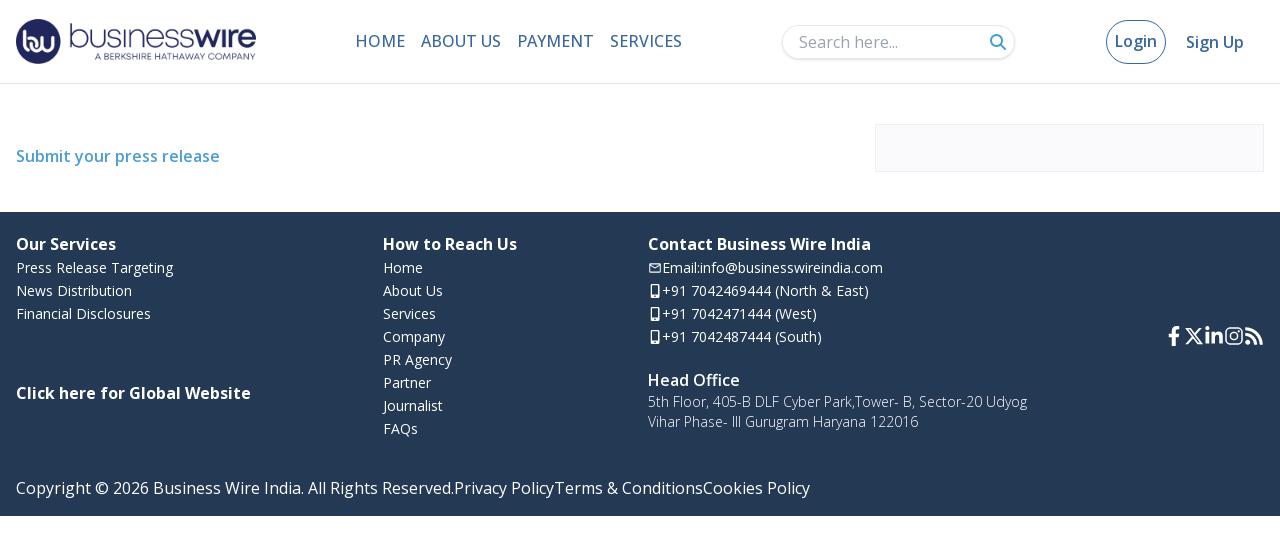

--- FILE ---
content_type: text/html; charset=utf-8
request_url: https://www.businesswireindia.com/lycos-gets-listed-national-stock-exchange-india.html
body_size: 7951
content:
<!DOCTYPE html><html lang="en" class=""><head><meta charSet="utf-8"/><meta name="viewport" content="width=device-width, initial-scale=1"/><link rel="stylesheet" href="/_next/static/css/c47843439b2de4bc.css" data-precedence="next"/><link rel="stylesheet" href="/_next/static/css/06bd70cda76dca81.css" data-precedence="next"/><link rel="stylesheet" href="/_next/static/css/661e90584160d7c0.css" data-precedence="next"/><link rel="preload" as="script" fetchPriority="low" href="/_next/static/chunks/webpack-e3814de6910a76d4.js"/><script src="/_next/static/chunks/fd9d1056-86a060a52594a44a.js" async=""></script><script src="/_next/static/chunks/7023-1231fb239e3feaa4.js" async=""></script><script src="/_next/static/chunks/main-app-16c8cb68faab4ad5.js" async=""></script><script src="/_next/static/chunks/39209d7c-57771cd9bcb0ca1d.js" async=""></script><script src="/_next/static/chunks/12038df7-607f3f296835bf0f.js" async=""></script><script src="/_next/static/chunks/13b76428-ed7816e722e80a35.js" async=""></script><script src="/_next/static/chunks/9081a741-c8530d6c6f40aafa.js" async=""></script><script src="/_next/static/chunks/e37a0b60-dc66eb59fb11557c.js" async=""></script><script src="/_next/static/chunks/231-4dade6fc2fb3c927.js" async=""></script><script src="/_next/static/chunks/8758-551c81dadfe3f931.js" async=""></script><script src="/_next/static/chunks/8507-ed2010fa8614cafb.js" async=""></script><script src="/_next/static/chunks/8173-48e2863aad9e28cc.js" async=""></script><script src="/_next/static/chunks/302-04fe36a7dc17ca0a.js" async=""></script><script src="/_next/static/chunks/5400-0ef52a6cfcd13b18.js" async=""></script><script src="/_next/static/chunks/app/%5Bslug%5D/page-8dfad9e68b4a9312.js" async=""></script><script src="/_next/static/chunks/app/%5Bslug%5D/loading-3f343d4b58ab243a.js" async=""></script><script src="/_next/static/chunks/2427-98c518a1210c7afb.js" async=""></script><script src="/_next/static/chunks/1877-1a401dd48a3a5665.js" async=""></script><script src="/_next/static/chunks/app/layout-2110bd68e6acaad6.js" async=""></script><script src="/_next/static/chunks/app/error-de39d007ace7a9b7.js" async=""></script><script src="/_next/static/chunks/app/global-error-b83eef829a45a700.js" async=""></script><script src="/_next/static/chunks/app/%5Bslug%5D/error-034c10022d55e7b5.js" async=""></script><link rel="preload" href="https://www.googletagmanager.com/gtm.js?id=GTM-W8KHQS8W" as="script"/><link rel="manifest" href="/manifest.webmanifest" crossorigin="use-credentials"/><meta name="google-site-verification" content="imyQnNsFJ33pl8aF7OGL2IwhcevXEzweOj0DRxPtWcM"/><meta property="og:image" content="https://www.businesswireindia.com/assets/images/banner.jpg"/><meta name="twitter:card" content="summary_large_image"/><meta name="twitter:image" content="https://www.businesswireindia.com/assets/images/banner.jpg"/><link rel="icon" href="/favicon.ico" type="image/x-icon" sizes="16x16"/><script src="/_next/static/chunks/polyfills-78c92fac7aa8fdd8.js" noModule=""></script></head><body class="__className_f54c20"><noscript>
              <iframe src="https://www.googletagmanager.com/ns.html?id=GTM-W8KHQS8W"
                height="0" width="0" style="display:none;visibility:hidden"></iframe>
            </noscript><header class="sticky top-0 z-50 border-b bg-white"><nav class="mx-auto flex max-w-screen-xl items-center justify-between p-4"><a class="" href="/"><img alt="bwi-logo" loading="lazy" width="600" height="112" decoding="async" data-nimg="1" class="w-60 object-cover" style="color:transparent" srcSet="/_next/image?url=%2F_next%2Fstatic%2Fmedia%2Flogo.bf5e6a87.png&amp;w=640&amp;q=75 1x, /_next/image?url=%2F_next%2Fstatic%2Fmedia%2Flogo.bf5e6a87.png&amp;w=1200&amp;q=75 2x" src="/_next/image?url=%2F_next%2Fstatic%2Fmedia%2Flogo.bf5e6a87.png&amp;w=1200&amp;q=75"/></a><div class="hidden lg:block"><ul class="flex items-center gap-5 font-medium uppercase text-[#38689f]"><li class="cursor-pointer px-2 py-3 transition duration-300 ease-in-out hover:bg-[#38689f] hover:text-white"><a href="/">Home</a></li><li class="group relative cursor-pointer px-2 py-3 transition duration-300 ease-in-out hover:bg-[#38689f]"><div class="flex items-center gap-1"><p class="group-hover:text-white">About Us</p></div><ul class="boder-[#38689f] absolute top-10 -mx-2 hidden min-w-60 border bg-white group-hover:block"><li class="cursor-pointer p-3 transition duration-300 ease-in-out hover:bg-[#38689f] hover:text-white"><a href="/web-content/about-bwi/overview">Overview</a></li><li class="cursor-pointer p-3 transition duration-300 ease-in-out hover:bg-[#38689f] hover:text-white"><a href="/home/contactus">Contact Us</a></li></ul></li><li class="group relative cursor-pointer px-2 py-3 transition duration-300 ease-in-out hover:bg-[#38689f]"><div class="flex items-center gap-1"><p class="group-hover:text-white">Payment</p></div><ul class="boder-[#38689f] absolute top-10 -mx-2 hidden min-w-60 border bg-white group-hover:block"><li class="cursor-pointer p-3 transition duration-300 ease-in-out hover:bg-[#38689f] hover:text-white"><a href="/pricing/online-payment">Online Payment</a></li><li class="cursor-pointer p-3 transition duration-300 ease-in-out hover:bg-[#38689f] hover:text-white"><a href="/pricing/existing-payment">Others</a></li></ul></li><li class="cursor-pointer px-2 py-3 transition duration-300 ease-in-out hover:bg-[#38689f] hover:text-white"><a href="/service">Services</a></li></ul></div><div class="hidden lg:block"><div class="group flex items-center rounded-full border pr-2 shadow hover:shadow-[#38689f]"><input type="text" class="rounded-full p-1 px-4 outline-none" placeholder="Search here..."/><button class="transition duration-500 ease-in-out" title="Search"><svg stroke="currentColor" fill="currentColor" stroke-width="0" viewBox="0 0 512 512" class="text-[#499ED6]" height="1em" width="1em" xmlns="http://www.w3.org/2000/svg"><path d="M416 208c0 45.9-14.9 88.3-40 122.7L502.6 457.4c12.5 12.5 12.5 32.8 0 45.3s-32.8 12.5-45.3 0L330.7 376c-34.4 25.2-76.8 40-122.7 40C93.1 416 0 322.9 0 208S93.1 0 208 0S416 93.1 416 208zM208 352a144 144 0 1 0 0-288 144 144 0 1 0 0 288z"></path></svg></button></div></div><div class="hidden gap-3 lg:flex"><a href="https://cms.businesswireindia.com/auth/client-login" class="rounded-full border border-[#38689f] p-2 font-semibold text-[#38689f] transition duration-500 ease-in-out hover:bg-[#38689f] hover:text-white" target="_blank">Login</a><a class="p-2.5 px-5 font-semibold text-[#38689f] transition duration-500 ease-in-out hover:bg-[#38689f] hover:text-white" href="/account/login">Sign Up</a></div><div class="lg:hidden"><button aria-label="menu" title="Menu" name="menu"><svg stroke="currentColor" fill="currentColor" stroke-width="0" viewBox="0 0 512 512" height="1em" width="1em" xmlns="http://www.w3.org/2000/svg"><path d="M64 384h384v-42.666H64V384zm0-106.666h384v-42.667H64v42.667zM64 128v42.665h384V128H64z"></path></svg></button></div></nav></header><div class="hidden inset-0 bg-black bg-opacity-50 justify-center items-center z-50"><div class="bg-white  drop-shadow rounded-2xl p-5"><div class="flex justify-end"><button><svg stroke="currentColor" fill="currentColor" stroke-width="0" viewBox="0 0 384 512" height="1em" width="1em" xmlns="http://www.w3.org/2000/svg"><path d="M376.6 84.5c11.3-13.6 9.5-33.8-4.1-45.1s-33.8-9.5-45.1 4.1L192 206 56.6 43.5C45.3 29.9 25.1 28.1 11.5 39.4S-3.9 70.9 7.4 84.5L150.3 256 7.4 427.5c-11.3 13.6-9.5 33.8 4.1 45.1s33.8 9.5 45.1-4.1L192 306 327.4 468.5c11.3 13.6 31.5 15.4 45.1 4.1s15.4-31.5 4.1-45.1L233.7 256 376.6 84.5z"></path></svg></button></div><div class="min-h-60 min-w-96 max-w-xl"><form class="mt-5" action="#"><div class="flex items-center justify-between gap-3"><div class="w-full"><input type="text" class="w-full rounded-full bg-gray-100 p-1 px-4 outline-none" placeholder="Search here..." name="title" value=""/></div><button type="button" class="" title="Search"> <svg stroke="currentColor" fill="currentColor" stroke-width="0" viewBox="0 0 512 512" class="text-[#499ED6]" height="1em" width="1em" xmlns="http://www.w3.org/2000/svg"><path d="M416 208c0 45.9-14.9 88.3-40 122.7L502.6 457.4c12.5 12.5 12.5 32.8 0 45.3s-32.8 12.5-45.3 0L330.7 376c-34.4 25.2-76.8 40-122.7 40C93.1 416 0 322.9 0 208S93.1 0 208 0S416 93.1 416 208zM208 352a144 144 0 1 0 0-288 144 144 0 1 0 0 288z"></path></svg></button><button type="button" title="Advance search" class=""> <svg stroke="currentColor" fill="currentColor" stroke-width="0" viewBox="0 0 512 512" class="text-[#1d285c]" height="1em" width="1em" xmlns="http://www.w3.org/2000/svg"><path d="M495.9 166.6c3.2 8.7 .5 18.4-6.4 24.6l-43.3 39.4c1.1 8.3 1.7 16.8 1.7 25.4s-.6 17.1-1.7 25.4l43.3 39.4c6.9 6.2 9.6 15.9 6.4 24.6c-4.4 11.9-9.7 23.3-15.8 34.3l-4.7 8.1c-6.6 11-14 21.4-22.1 31.2c-5.9 7.2-15.7 9.6-24.5 6.8l-55.7-17.7c-13.4 10.3-28.2 18.9-44 25.4l-12.5 57.1c-2 9.1-9 16.3-18.2 17.8c-13.8 2.3-28 3.5-42.5 3.5s-28.7-1.2-42.5-3.5c-9.2-1.5-16.2-8.7-18.2-17.8l-12.5-57.1c-15.8-6.5-30.6-15.1-44-25.4L83.1 425.9c-8.8 2.8-18.6 .3-24.5-6.8c-8.1-9.8-15.5-20.2-22.1-31.2l-4.7-8.1c-6.1-11-11.4-22.4-15.8-34.3c-3.2-8.7-.5-18.4 6.4-24.6l43.3-39.4C64.6 273.1 64 264.6 64 256s.6-17.1 1.7-25.4L22.4 191.2c-6.9-6.2-9.6-15.9-6.4-24.6c4.4-11.9 9.7-23.3 15.8-34.3l4.7-8.1c6.6-11 14-21.4 22.1-31.2c5.9-7.2 15.7-9.6 24.5-6.8l55.7 17.7c13.4-10.3 28.2-18.9 44-25.4l12.5-57.1c2-9.1 9-16.3 18.2-17.8C227.3 1.2 241.5 0 256 0s28.7 1.2 42.5 3.5c9.2 1.5 16.2 8.7 18.2 17.8l12.5 57.1c15.8 6.5 30.6 15.1 44 25.4l55.7-17.7c8.8-2.8 18.6-.3 24.5 6.8c8.1 9.8 15.5 20.2 22.1 31.2l4.7 8.1c6.1 11 11.4 22.4 15.8 34.3zM256 336a80 80 0 1 0 0-160 80 80 0 1 0 0 160z"></path></svg></button></div></form><div class="mt-5 max-h-[70vh] overflow-y-scroll"></div></div></div></div><div class="hidden inset-0 bg-black bg-opacity-50 justify-center items-center z-50"><div class="bg-white  drop-shadow rounded-2xl p-5"><div class="flex justify-end"><button><svg stroke="currentColor" fill="currentColor" stroke-width="0" viewBox="0 0 384 512" height="1em" width="1em" xmlns="http://www.w3.org/2000/svg"><path d="M376.6 84.5c11.3-13.6 9.5-33.8-4.1-45.1s-33.8-9.5-45.1 4.1L192 206 56.6 43.5C45.3 29.9 25.1 28.1 11.5 39.4S-3.9 70.9 7.4 84.5L150.3 256 7.4 427.5c-11.3 13.6-9.5 33.8 4.1 45.1s33.8 9.5 45.1-4.1L192 306 327.4 468.5c11.3 13.6 31.5 15.4 45.1 4.1s15.4-31.5 4.1-45.1L233.7 256 376.6 84.5z"></path></svg></button></div><div class="min-h-96 min-w-80"><form class="mt-5" action="#"><div class="flex items-center justify-between gap-3"><div class="w-full"><input type="text" class="w-full rounded-full bg-gray-100 p-1 px-4 outline-none" placeholder="Search here..." name="title" value=""/></div><button type="button" class="" title="Search"> <svg stroke="currentColor" fill="currentColor" stroke-width="0" viewBox="0 0 512 512" class="text-[#499ED6]" height="1em" width="1em" xmlns="http://www.w3.org/2000/svg"><path d="M416 208c0 45.9-14.9 88.3-40 122.7L502.6 457.4c12.5 12.5 12.5 32.8 0 45.3s-32.8 12.5-45.3 0L330.7 376c-34.4 25.2-76.8 40-122.7 40C93.1 416 0 322.9 0 208S93.1 0 208 0S416 93.1 416 208zM208 352a144 144 0 1 0 0-288 144 144 0 1 0 0 288z"></path></svg></button><button type="button" title="Advance search" class=""> <svg stroke="currentColor" fill="currentColor" stroke-width="0" viewBox="0 0 512 512" class="text-[#1d285c]" height="1em" width="1em" xmlns="http://www.w3.org/2000/svg"><path d="M495.9 166.6c3.2 8.7 .5 18.4-6.4 24.6l-43.3 39.4c1.1 8.3 1.7 16.8 1.7 25.4s-.6 17.1-1.7 25.4l43.3 39.4c6.9 6.2 9.6 15.9 6.4 24.6c-4.4 11.9-9.7 23.3-15.8 34.3l-4.7 8.1c-6.6 11-14 21.4-22.1 31.2c-5.9 7.2-15.7 9.6-24.5 6.8l-55.7-17.7c-13.4 10.3-28.2 18.9-44 25.4l-12.5 57.1c-2 9.1-9 16.3-18.2 17.8c-13.8 2.3-28 3.5-42.5 3.5s-28.7-1.2-42.5-3.5c-9.2-1.5-16.2-8.7-18.2-17.8l-12.5-57.1c-15.8-6.5-30.6-15.1-44-25.4L83.1 425.9c-8.8 2.8-18.6 .3-24.5-6.8c-8.1-9.8-15.5-20.2-22.1-31.2l-4.7-8.1c-6.1-11-11.4-22.4-15.8-34.3c-3.2-8.7-.5-18.4 6.4-24.6l43.3-39.4C64.6 273.1 64 264.6 64 256s.6-17.1 1.7-25.4L22.4 191.2c-6.9-6.2-9.6-15.9-6.4-24.6c4.4-11.9 9.7-23.3 15.8-34.3l4.7-8.1c6.6-11 14-21.4 22.1-31.2c5.9-7.2 15.7-9.6 24.5-6.8l55.7 17.7c13.4-10.3 28.2-18.9 44-25.4l12.5-57.1c2-9.1 9-16.3 18.2-17.8C227.3 1.2 241.5 0 256 0s28.7 1.2 42.5 3.5c9.2 1.5 16.2 8.7 18.2 17.8l12.5 57.1c15.8 6.5 30.6 15.1 44 25.4l55.7-17.7c8.8-2.8 18.6-.3 24.5 6.8c8.1 9.8 15.5 20.2 22.1 31.2l4.7 8.1c6.1 11 11.4 22.4 15.8 34.3zM256 336a80 80 0 1 0 0-160 80 80 0 1 0 0 160z"></path></svg></button></div></form><div class="mt-5 max-h-[70vh] overflow-y-scroll"></div></div></div></div><div><!--$--><div class="mx-auto max-w-screen-xl p-4 py-10"><div class="grid grid-cols-1 gap-10 md:grid-cols-12"><div class="md:col-span-8"><div class="mt-5"><a class="font-semibold text-[#499ed6]" target="_blank" href="/web-content/press-release-targeting">Submit your press release</a></div></div><div class="flex flex-col gap-5 border border-[#EFEFEF] bg-[#FAFAFC] p-4 md:col-span-4"><div class="hidden md:block"><h2 class="w-fit border-b-2 border-b-black text-2xl font-bold text-[#444]"></h2><div class="mt-3 flex flex-col space-y-3"></div></div></div></div></div><!--/$--></div><footer class="bg-[#233954] text-white"><div class="mx-auto max-w-screen-xl p-4 py-5"><div class="flex flex-col justify-between gap-10 md:flex-row"><div class="flex flex-col gap-5"><h2 class="font-bold">Our Services</h2><ul class="flex flex-col gap-3 text-sm"><li><a href="/web-content/press-release-targeting">Press Release Targeting</a></li><li><a href="/web-content/news-distribution">News Distribution</a></li><li><a href="/web-content/financial-disclosures">Financial Disclosures</a></li></ul><div class="mt-14"><a href="https://www.businesswire.com/portal/site/home/" target="_blank" class="font-bold">Click here for Global Website</a></div></div><div class="flex flex-col gap-5"><h2 class="font-bold">How to Reach Us</h2><ul class="flex flex-col gap-3 text-sm"><li class=""><a href="/">Home</a></li><li><a href="/web-content/about-bwi">About Us</a></li><li><a href="/service">Services</a></li><li><a href="/register/new/company">Company</a></li><li><a href="/register/new/pragency">PR Agency</a></li><li><a href="/register/new/partner">Partner</a></li><li><a href="/register/new/journalist">Journalist</a></li><li><a href="/faqs">FAQs</a></li></ul></div><div class="flex flex-col gap-5" id="cnt"><h2 class="font-bold">Contact Business Wire India</h2><ul class="flex flex-col gap-3 text-sm"><li class="flex items-center gap-2"><svg stroke="currentColor" fill="currentColor" stroke-width="0" viewBox="0 0 24 24" height="1em" width="1em" xmlns="http://www.w3.org/2000/svg"><path fill="none" d="M0 0h24v24H0V0z"></path><path d="M22 6c0-1.1-.9-2-2-2H4c-1.1 0-2 .9-2 2v12c0 1.1.9 2 2 2h16c1.1 0 2-.9 2-2V6zm-2 0l-8 5-8-5h16zm0 12H4V8l8 5 8-5v10z"></path></svg> Email:<!-- --> <a href="/cdn-cgi/l/email-protection#1871767e77587a6d6b71767d6b6b6f716a7d71767c7179367b7775"><span class="__cf_email__" data-cfemail="e28b8c848da28097918b8c879191958b90878b8c868b83cc818d8f">[email&#160;protected]</span></a></li><li class="flex items-center gap-2"><svg stroke="currentColor" fill="currentColor" stroke-width="0" viewBox="0 0 320 512" height="1em" width="1em" xmlns="http://www.w3.org/2000/svg"><path d="M272 0H48C21.5 0 0 21.5 0 48v416c0 26.5 21.5 48 48 48h224c26.5 0 48-21.5 48-48V48c0-26.5-21.5-48-48-48zM160 480c-17.7 0-32-14.3-32-32s14.3-32 32-32 32 14.3 32 32-14.3 32-32 32zm112-108c0 6.6-5.4 12-12 12H60c-6.6 0-12-5.4-12-12V60c0-6.6 5.4-12 12-12h200c6.6 0 12 5.4 12 12v312z"></path></svg><a href="tel:+917042469444">+91 7042469444 (North &amp; East)</a></li><li class="flex items-center gap-2"><svg stroke="currentColor" fill="currentColor" stroke-width="0" viewBox="0 0 320 512" height="1em" width="1em" xmlns="http://www.w3.org/2000/svg"><path d="M272 0H48C21.5 0 0 21.5 0 48v416c0 26.5 21.5 48 48 48h224c26.5 0 48-21.5 48-48V48c0-26.5-21.5-48-48-48zM160 480c-17.7 0-32-14.3-32-32s14.3-32 32-32 32 14.3 32 32-14.3 32-32 32zm112-108c0 6.6-5.4 12-12 12H60c-6.6 0-12-5.4-12-12V60c0-6.6 5.4-12 12-12h200c6.6 0 12 5.4 12 12v312z"></path></svg><a href="tel:+917042471444" type="">+91 7042471444 (West)</a></li><li class="flex items-center gap-2"><svg stroke="currentColor" fill="currentColor" stroke-width="0" viewBox="0 0 320 512" height="1em" width="1em" xmlns="http://www.w3.org/2000/svg"><path d="M272 0H48C21.5 0 0 21.5 0 48v416c0 26.5 21.5 48 48 48h224c26.5 0 48-21.5 48-48V48c0-26.5-21.5-48-48-48zM160 480c-17.7 0-32-14.3-32-32s14.3-32 32-32 32 14.3 32 32-14.3 32-32 32zm112-108c0 6.6-5.4 12-12 12H60c-6.6 0-12-5.4-12-12V60c0-6.6 5.4-12 12-12h200c6.6 0 12 5.4 12 12v312z"></path></svg><a href="tel:+917042487444"> +91 7042487444 (South)</a></li></ul><div class="mt-5"><h2 class="font-semibold">Head Office</h2><p class="max-w-sm text-sm font-thin">5th Floor, 405-B DLF Cyber Park,Tower- B, Sector-20 Udyog Vihar Phase- lll Gurugram Haryana 122016</p></div></div><div class="flex flex-col justify-center gap-5"><div class="flex items-center justify-center gap-5"><a target="_blank" title="https://www.facebook.com/BusinessWireIN/" href="https://www.facebook.com/BusinessWireIN/"><svg stroke="currentColor" fill="currentColor" stroke-width="0" viewBox="0 0 320 512" class="text-xl" height="1em" width="1em" xmlns="http://www.w3.org/2000/svg"><path d="M279.14 288l14.22-92.66h-88.91v-60.13c0-25.35 12.42-50.06 52.24-50.06h40.42V6.26S260.43 0 225.36 0c-73.22 0-121.08 44.38-121.08 124.72v70.62H22.89V288h81.39v224h100.17V288z"></path></svg></a><a target="_blank" title="https://twitter.com/BWIndia" href="https://twitter.com/BWIndia"><svg stroke="currentColor" fill="currentColor" stroke-width="0" viewBox="0 0 24 24" class="text-xl" height="1em" width="1em" xmlns="http://www.w3.org/2000/svg"><path d="M18.2048 2.25H21.5128L14.2858 10.51L22.7878 21.75H16.1308L10.9168 14.933L4.95084 21.75H1.64084L9.37084 12.915L1.21484 2.25H8.04084L12.7538 8.481L18.2048 2.25ZM17.0438 19.77H18.8768L7.04484 4.126H5.07784L17.0438 19.77Z"></path></svg></a><a target="_blank" title="https://www.linkedin.com/company/business-wire-india?trk=company_logo" href="https://www.linkedin.com/company/business-wire-india?trk=company_logo"><svg stroke="currentColor" fill="currentColor" stroke-width="0" viewBox="0 0 448 512" class="text-xl" height="1em" width="1em" xmlns="http://www.w3.org/2000/svg"><path d="M100.28 448H7.4V148.9h92.88zM53.79 108.1C24.09 108.1 0 83.5 0 53.8a53.79 53.79 0 0 1 107.58 0c0 29.7-24.1 54.3-53.79 54.3zM447.9 448h-92.68V302.4c0-34.7-.7-79.2-48.29-79.2-48.29 0-55.69 37.7-55.69 76.7V448h-92.78V148.9h89.08v40.8h1.3c12.4-23.5 42.69-48.3 87.88-48.3 94 0 111.28 61.9 111.28 142.3V448z"></path></svg></a><a target="_blank" title="https://www.instagram.com/businesswire_india/" href="https://www.instagram.com/businesswire_india/"><svg stroke="currentColor" fill="currentColor" stroke-width="0" viewBox="0 0 512 512" class="text-xl" height="1em" width="1em" xmlns="http://www.w3.org/2000/svg"><path d="M349.33 69.33a93.62 93.62 0 0193.34 93.34v186.66a93.62 93.62 0 01-93.34 93.34H162.67a93.62 93.62 0 01-93.34-93.34V162.67a93.62 93.62 0 0193.34-93.34h186.66m0-37.33H162.67C90.8 32 32 90.8 32 162.67v186.66C32 421.2 90.8 480 162.67 480h186.66C421.2 480 480 421.2 480 349.33V162.67C480 90.8 421.2 32 349.33 32z"></path><path d="M377.33 162.67a28 28 0 1128-28 27.94 27.94 0 01-28 28zM256 181.33A74.67 74.67 0 11181.33 256 74.75 74.75 0 01256 181.33m0-37.33a112 112 0 10112 112 112 112 0 00-112-112z"></path></svg></a><a target="_blank" aria-label="rss" href="/home/RSSFeeds"><svg stroke="currentColor" fill="currentColor" stroke-width="0" viewBox="0 0 448 512" class="text-xl" height="1em" width="1em" xmlns="http://www.w3.org/2000/svg"><path d="M128.081 415.959c0 35.369-28.672 64.041-64.041 64.041S0 451.328 0 415.959s28.672-64.041 64.041-64.041 64.04 28.673 64.04 64.041zm175.66 47.25c-8.354-154.6-132.185-278.587-286.95-286.95C7.656 175.765 0 183.105 0 192.253v48.069c0 8.415 6.49 15.472 14.887 16.018 111.832 7.284 201.473 96.702 208.772 208.772.547 8.397 7.604 14.887 16.018 14.887h48.069c9.149.001 16.489-7.655 15.995-16.79zm144.249.288C439.596 229.677 251.465 40.445 16.503 32.01 7.473 31.686 0 38.981 0 48.016v48.068c0 8.625 6.835 15.645 15.453 15.999 191.179 7.839 344.627 161.316 352.465 352.465.353 8.618 7.373 15.453 15.999 15.453h48.068c9.034-.001 16.329-7.474 16.005-16.504z"></path></svg></a></div></div></div></div><div class="mx-auto flex max-w-screen-xl gap-10 p-4"><p class="text-center text-white md:text-left">Copyright © <!-- -->2026<!-- --> Business Wire India. All Rights Reserved.</p><p><a aria-label="Privacy Policy" href="/web-content/privacy-policy">Privacy Policy</a></p><p><a aria-label="Terms &amp; Conditions" href="/web-content/terms-condition">Terms &amp; Conditions</a></p><p><a aria-label="Cookie Policy" href="/web-content/cookie-policy">Cookies Policy</a></p></div></footer><!--$--><!--/$--><div class="Toastify"></div><script data-cfasync="false" src="/cdn-cgi/scripts/5c5dd728/cloudflare-static/email-decode.min.js"></script><script src="/_next/static/chunks/webpack-e3814de6910a76d4.js" async=""></script><script>(self.__next_f=self.__next_f||[]).push([0]);self.__next_f.push([2,null])</script><script>self.__next_f.push([1,"1:HL[\"/_next/static/css/c47843439b2de4bc.css\",\"style\"]\n2:HL[\"/_next/static/css/06bd70cda76dca81.css\",\"style\"]\n3:HL[\"/_next/static/css/661e90584160d7c0.css\",\"style\"]\n"])</script><script>self.__next_f.push([1,"4:I[5751,[],\"\"]\n6:I[6513,[],\"ClientPageRoot\"]\n7:I[2688,[\"2306\",\"static/chunks/39209d7c-57771cd9bcb0ca1d.js\",\"2400\",\"static/chunks/12038df7-607f3f296835bf0f.js\",\"6990\",\"static/chunks/13b76428-ed7816e722e80a35.js\",\"2420\",\"static/chunks/9081a741-c8530d6c6f40aafa.js\",\"1866\",\"static/chunks/e37a0b60-dc66eb59fb11557c.js\",\"231\",\"static/chunks/231-4dade6fc2fb3c927.js\",\"8758\",\"static/chunks/8758-551c81dadfe3f931.js\",\"8507\",\"static/chunks/8507-ed2010fa8614cafb.js\",\"8173\",\"static/chunks/8173-48e2863aad9e28cc.js\",\"302\",\"static/chunks/302-04fe36a7dc17ca0a.js\",\"5400\",\"static/chunks/5400-0ef52a6cfcd13b18.js\",\"6042\",\"static/chunks/app/%5Bslug%5D/page-8dfad9e68b4a9312.js\"],\"default\"]\n9:I[1575,[\"2306\",\"static/chunks/39209d7c-57771cd9bcb0ca1d.js\",\"2400\",\"static/chunks/12038df7-607f3f296835bf0f.js\",\"231\",\"static/chunks/231-4dade6fc2fb3c927.js\",\"8758\",\"static/chunks/8758-551c81dadfe3f931.js\",\"8507\",\"static/chunks/8507-ed2010fa8614cafb.js\",\"8173\",\"static/chunks/8173-48e2863aad9e28cc.js\",\"5400\",\"static/chunks/5400-0ef52a6cfcd13b18.js\",\"8669\",\"static/chunks/app/%5Bslug%5D/loading-3f343d4b58ab243a.js\"],\"default\"]\na:I[7640,[\"2306\",\"static/chunks/39209d7c-57771cd9bcb0ca1d.js\",\"2400\",\"static/chunks/12038df7-607f3f296835bf0f.js\",\"231\",\"static/chunks/231-4dade6fc2fb3c927.js\",\"8758\",\"static/chunks/8758-551c81dadfe3f931.js\",\"8507\",\"static/chunks/8507-ed2010fa8614cafb.js\",\"8173\",\"static/chunks/8173-48e2863aad9e28cc.js\",\"2427\",\"static/chunks/2427-98c518a1210c7afb.js\",\"1877\",\"static/chunks/1877-1a401dd48a3a5665.js\",\"5400\",\"static/chunks/5400-0ef52a6cfcd13b18.js\",\"3185\",\"static/chunks/app/layout-2110bd68e6acaad6.js\"],\"GoogleTagManager\"]\nb:I[401,[\"2306\",\"static/chunks/39209d7c-57771cd9bcb0ca1d.js\",\"2400\",\"static/chunks/12038df7-607f3f296835bf0f.js\",\"231\",\"static/chunks/231-4dade6fc2fb3c927.js\",\"8758\",\"static/chunks/8758-551c81dadfe3f931.js\",\"8507\",\"static/chunks/8507-ed2010fa8614cafb.js\",\"8173\",\"static/chunks/8173-48e2863aad9e28cc.js\",\"2427\",\"static/chunks/2427-98c518a1210c7afb.js\",\"1877\",\"static/chunks/1877-1a401dd48a3a5665.js\",\"5400\",\"static/chunks"])</script><script>self.__next_f.push([1,"/5400-0ef52a6cfcd13b18.js\",\"3185\",\"static/chunks/app/layout-2110bd68e6acaad6.js\"],\"default\"]\nc:I[9623,[\"2306\",\"static/chunks/39209d7c-57771cd9bcb0ca1d.js\",\"2400\",\"static/chunks/12038df7-607f3f296835bf0f.js\",\"231\",\"static/chunks/231-4dade6fc2fb3c927.js\",\"8758\",\"static/chunks/8758-551c81dadfe3f931.js\",\"8507\",\"static/chunks/8507-ed2010fa8614cafb.js\",\"8173\",\"static/chunks/8173-48e2863aad9e28cc.js\",\"5400\",\"static/chunks/5400-0ef52a6cfcd13b18.js\",\"8669\",\"static/chunks/app/%5Bslug%5D/loading-3f343d4b58ab243a.js\"],\"default\"]\nd:I[9275,[],\"\"]\ne:I[4845,[\"7601\",\"static/chunks/app/error-de39d007ace7a9b7.js\"],\"default\"]\nf:I[1343,[],\"\"]\n10:I[231,[\"2306\",\"static/chunks/39209d7c-57771cd9bcb0ca1d.js\",\"2400\",\"static/chunks/12038df7-607f3f296835bf0f.js\",\"231\",\"static/chunks/231-4dade6fc2fb3c927.js\",\"8758\",\"static/chunks/8758-551c81dadfe3f931.js\",\"8507\",\"static/chunks/8507-ed2010fa8614cafb.js\",\"8173\",\"static/chunks/8173-48e2863aad9e28cc.js\",\"5400\",\"static/chunks/5400-0ef52a6cfcd13b18.js\",\"8669\",\"static/chunks/app/%5Bslug%5D/loading-3f343d4b58ab243a.js\"],\"\"]\n11:\"$Sreact.suspense\"\n12:I[3786,[\"2306\",\"static/chunks/39209d7c-57771cd9bcb0ca1d.js\",\"2400\",\"static/chunks/12038df7-607f3f296835bf0f.js\",\"231\",\"static/chunks/231-4dade6fc2fb3c927.js\",\"8758\",\"static/chunks/8758-551c81dadfe3f931.js\",\"8507\",\"static/chunks/8507-ed2010fa8614cafb.js\",\"8173\",\"static/chunks/8173-48e2863aad9e28cc.js\",\"5400\",\"static/chunks/5400-0ef52a6cfcd13b18.js\",\"8669\",\"static/chunks/app/%5Bslug%5D/loading-3f343d4b58ab243a.js\"],\"FacebookPixelEvents\"]\n13:I[3580,[\"2306\",\"static/chunks/39209d7c-57771cd9bcb0ca1d.js\",\"2400\",\"static/chunks/12038df7-607f3f296835bf0f.js\",\"231\",\"static/chunks/231-4dade6fc2fb3c927.js\",\"8758\",\"static/chunks/8758-551c81dadfe3f931.js\",\"8507\",\"static/chunks/8507-ed2010fa8614cafb.js\",\"8173\",\"static/chunks/8173-48e2863aad9e28cc.js\",\"2427\",\"static/chunks/2427-98c518a1210c7afb.js\",\"1877\",\"static/chunks/1877-1a401dd48a3a5665.js\",\"5400\",\"static/chunks/5400-0ef52a6cfcd13b18.js\",\"3185\",\"static/chunks/app/layout-2110bd68e6acaad6.js\"],\"ToastContainer\"]\n15:I[749"])</script><script>self.__next_f.push([1,"0,[\"6470\",\"static/chunks/app/global-error-b83eef829a45a700.js\"],\"default\"]\n16:[]\n"])</script><script>self.__next_f.push([1,"0:[[[\"$\",\"link\",\"0\",{\"rel\":\"stylesheet\",\"href\":\"/_next/static/css/c47843439b2de4bc.css\",\"precedence\":\"next\",\"crossOrigin\":\"$undefined\"}],[\"$\",\"link\",\"1\",{\"rel\":\"stylesheet\",\"href\":\"/_next/static/css/06bd70cda76dca81.css\",\"precedence\":\"next\",\"crossOrigin\":\"$undefined\"}]],[\"$\",\"$L4\",null,{\"buildId\":\"xVkeOkmvgcLSmhd6A5soJ\",\"assetPrefix\":\"\",\"initialCanonicalUrl\":\"/lycos-gets-listed-national-stock-exchange-india.html\",\"initialTree\":[\"\",{\"children\":[[\"slug\",\"lycos-gets-listed-national-stock-exchange-india.html\",\"d\"],{\"children\":[\"__PAGE__\",{}]}]},\"$undefined\",\"$undefined\",true],\"initialSeedData\":[\"\",{\"children\":[[\"slug\",\"lycos-gets-listed-national-stock-exchange-india.html\",\"d\"],{\"children\":[\"__PAGE__\",{},[[\"$L5\",[\"$\",\"$L6\",null,{\"props\":{\"params\":{\"slug\":\"lycos-gets-listed-national-stock-exchange-india.html\"},\"searchParams\":{}},\"Component\":\"$7\"}]],null],null]},[\"$L8\",null],[[\"$\",\"div\",null,{\"className\":\"flex min-h-[50vh] items-center justify-center\",\"children\":[\"$\",\"$L9\",null,{}]}],[],[]]]},[[\"$\",\"html\",null,{\"lang\":\"en\",\"className\":\"\",\"children\":[[\"$\",\"$La\",null,{\"gtmId\":\"GTM-W8KHQS8W\"}],[\"$\",\"body\",null,{\"className\":\"__className_f54c20\",\"children\":[[\"$\",\"noscript\",null,{\"dangerouslySetInnerHTML\":{\"__html\":\"\\n              \u003ciframe src=\\\"https://www.googletagmanager.com/ns.html?id=GTM-W8KHQS8W\\\"\\n                height=\\\"0\\\" width=\\\"0\\\" style=\\\"display:none;visibility:hidden\\\"\u003e\u003c/iframe\u003e\\n            \"}}],[\"$\",\"$Lb\",null,{\"children\":[[\"$\",\"$Lc\",null,{}],[\"$\",\"$Ld\",null,{\"parallelRouterKey\":\"children\",\"segmentPath\":[\"children\"],\"error\":\"$e\",\"errorStyles\":[],\"errorScripts\":[],\"template\":[\"$\",\"$Lf\",null,{}],\"templateStyles\":\"$undefined\",\"templateScripts\":\"$undefined\",\"notFound\":[\"$\",\"div\",null,{\"className\":\"-w-screen flex h-screen flex-col items-center justify-center gap-10 bg-gradient-to-r from-[#38689F] to-[#499ED6] text-white\",\"children\":[[\"$\",\"img\",null,{\"src\":\"/assets/images/logo-white.png\",\"alt\":\"logo\",\"className\":\"h-fit w-fit\"}],[\"$\",\"h2\",null,{\"className\":\"animate-bounce text-6xl font-bold\",\"children\":\"404 Not Found\"}],[\"$\",\"$L10\",null,{\"href\":\"/\",\"className\":\"rounded-full bg-white p-2.5 px-5 font-semibold text-[#38689F]\",\"children\":\"Return Home\"}]]}],\"notFoundStyles\":[],\"styles\":null}],[\"$\",\"footer\",null,{\"className\":\"bg-[#233954] text-white\",\"children\":[[\"$\",\"div\",null,{\"className\":\"mx-auto max-w-screen-xl p-4 py-5\",\"children\":[\"$\",\"div\",null,{\"className\":\"flex flex-col justify-between gap-10 md:flex-row\",\"children\":[[\"$\",\"div\",null,{\"className\":\"flex flex-col gap-5\",\"children\":[[\"$\",\"h2\",null,{\"className\":\"font-bold\",\"children\":\"Our Services\"}],[\"$\",\"ul\",null,{\"className\":\"flex flex-col gap-3 text-sm\",\"children\":[[\"$\",\"li\",null,{\"children\":[\"$\",\"$L10\",null,{\"href\":\"/web-content/press-release-targeting\",\"children\":\"Press Release Targeting\"}]}],[\"$\",\"li\",null,{\"children\":[\"$\",\"$L10\",null,{\"href\":\"/web-content/news-distribution\",\"children\":\"News Distribution\"}]}],[\"$\",\"li\",null,{\"children\":[\"$\",\"$L10\",null,{\"href\":\"/web-content/financial-disclosures\",\"children\":\"Financial Disclosures\"}]}]]}],[\"$\",\"div\",null,{\"className\":\"mt-14\",\"children\":[\"$\",\"a\",null,{\"href\":\"https://www.businesswire.com/portal/site/home/\",\"target\":\"_blank\",\"className\":\"font-bold\",\"children\":\"Click here for Global Website\"}]}]]}],[\"$\",\"div\",null,{\"className\":\"flex flex-col gap-5\",\"children\":[[\"$\",\"h2\",null,{\"className\":\"font-bold\",\"children\":\"How to Reach Us\"}],[\"$\",\"ul\",null,{\"className\":\"flex flex-col gap-3 text-sm\",\"children\":[[\"$\",\"li\",null,{\"className\":\"\",\"children\":[\"$\",\"$L10\",null,{\"href\":\"/\",\"children\":\"Home\"}]}],[\"$\",\"li\",null,{\"children\":[\"$\",\"$L10\",null,{\"href\":\"/web-content/about-bwi\",\"children\":\"About Us\"}]}],[\"$\",\"li\",null,{\"children\":[\"$\",\"$L10\",null,{\"href\":\"/service\",\"children\":\"Services\"}]}],[\"$\",\"li\",null,{\"children\":[\"$\",\"$L10\",null,{\"href\":\"/register/new/company\",\"children\":\"Company\"}]}],[\"$\",\"li\",null,{\"children\":[\"$\",\"$L10\",null,{\"href\":\"/register/new/pragency\",\"children\":\"PR Agency\"}]}],[\"$\",\"li\",null,{\"children\":[\"$\",\"$L10\",null,{\"href\":\"/register/new/partner\",\"children\":\"Partner\"}]}],[\"$\",\"li\",null,{\"children\":[\"$\",\"$L10\",null,{\"href\":\"/register/new/journalist\",\"children\":\"Journalist\"}]}],[\"$\",\"li\",null,{\"children\":[\"$\",\"$L10\",null,{\"href\":\"/faqs\",\"children\":\"FAQs\"}]}]]}]]}],[\"$\",\"div\",null,{\"className\":\"flex flex-col gap-5\",\"id\":\"cnt\",\"children\":[[\"$\",\"h2\",null,{\"className\":\"font-bold\",\"children\":\"Contact Business Wire India\"}],[\"$\",\"ul\",null,{\"className\":\"flex flex-col gap-3 text-sm\",\"children\":[[\"$\",\"li\",null,{\"className\":\"flex items-center gap-2\",\"children\":[[\"$\",\"svg\",null,{\"stroke\":\"currentColor\",\"fill\":\"currentColor\",\"strokeWidth\":\"0\",\"viewBox\":\"0 0 24 24\",\"children\":[\"$undefined\",[[\"$\",\"path\",\"0\",{\"fill\":\"none\",\"d\":\"M0 0h24v24H0V0z\",\"children\":\"$undefined\"}],[\"$\",\"path\",\"1\",{\"d\":\"M22 6c0-1.1-.9-2-2-2H4c-1.1 0-2 .9-2 2v12c0 1.1.9 2 2 2h16c1.1 0 2-.9 2-2V6zm-2 0l-8 5-8-5h16zm0 12H4V8l8 5 8-5v10z\",\"children\":\"$undefined\"}]]],\"className\":\"$undefined\",\"style\":{\"color\":\"$undefined\"},\"height\":\"1em\",\"width\":\"1em\",\"xmlns\":\"http://www.w3.org/2000/svg\"}],\" Email:\",\" \",[\"$\",\"a\",null,{\"href\":\"mailto:info@businesswireindia.com\",\"children\":\"info@businesswireindia.com\"}]]}],[\"$\",\"li\",null,{\"className\":\"flex items-center gap-2\",\"children\":[[\"$\",\"svg\",null,{\"stroke\":\"currentColor\",\"fill\":\"currentColor\",\"strokeWidth\":\"0\",\"viewBox\":\"0 0 320 512\",\"children\":[\"$undefined\",[[\"$\",\"path\",\"0\",{\"d\":\"M272 0H48C21.5 0 0 21.5 0 48v416c0 26.5 21.5 48 48 48h224c26.5 0 48-21.5 48-48V48c0-26.5-21.5-48-48-48zM160 480c-17.7 0-32-14.3-32-32s14.3-32 32-32 32 14.3 32 32-14.3 32-32 32zm112-108c0 6.6-5.4 12-12 12H60c-6.6 0-12-5.4-12-12V60c0-6.6 5.4-12 12-12h200c6.6 0 12 5.4 12 12v312z\",\"children\":\"$undefined\"}]]],\"className\":\"$undefined\",\"style\":{\"color\":\"$undefined\"},\"height\":\"1em\",\"width\":\"1em\",\"xmlns\":\"http://www.w3.org/2000/svg\"}],[\"$\",\"a\",null,{\"href\":\"tel:+917042469444\",\"children\":\"+91 7042469444 (North \u0026 East)\"}]]}],[\"$\",\"li\",null,{\"className\":\"flex items-center gap-2\",\"children\":[[\"$\",\"svg\",null,{\"stroke\":\"currentColor\",\"fill\":\"currentColor\",\"strokeWidth\":\"0\",\"viewBox\":\"0 0 320 512\",\"children\":[\"$undefined\",[[\"$\",\"path\",\"0\",{\"d\":\"M272 0H48C21.5 0 0 21.5 0 48v416c0 26.5 21.5 48 48 48h224c26.5 0 48-21.5 48-48V48c0-26.5-21.5-48-48-48zM160 480c-17.7 0-32-14.3-32-32s14.3-32 32-32 32 14.3 32 32-14.3 32-32 32zm112-108c0 6.6-5.4 12-12 12H60c-6.6 0-12-5.4-12-12V60c0-6.6 5.4-12 12-12h200c6.6 0 12 5.4 12 12v312z\",\"children\":\"$undefined\"}]]],\"className\":\"$undefined\",\"style\":{\"color\":\"$undefined\"},\"height\":\"1em\",\"width\":\"1em\",\"xmlns\":\"http://www.w3.org/2000/svg\"}],[\"$\",\"a\",null,{\"href\":\"tel:+917042471444\",\"type\":\"\",\"children\":\"+91 7042471444 (West)\"}]]}],[\"$\",\"li\",null,{\"className\":\"flex items-center gap-2\",\"children\":[[\"$\",\"svg\",null,{\"stroke\":\"currentColor\",\"fill\":\"currentColor\",\"strokeWidth\":\"0\",\"viewBox\":\"0 0 320 512\",\"children\":[\"$undefined\",[[\"$\",\"path\",\"0\",{\"d\":\"M272 0H48C21.5 0 0 21.5 0 48v416c0 26.5 21.5 48 48 48h224c26.5 0 48-21.5 48-48V48c0-26.5-21.5-48-48-48zM160 480c-17.7 0-32-14.3-32-32s14.3-32 32-32 32 14.3 32 32-14.3 32-32 32zm112-108c0 6.6-5.4 12-12 12H60c-6.6 0-12-5.4-12-12V60c0-6.6 5.4-12 12-12h200c6.6 0 12 5.4 12 12v312z\",\"children\":\"$undefined\"}]]],\"className\":\"$undefined\",\"style\":{\"color\":\"$undefined\"},\"height\":\"1em\",\"width\":\"1em\",\"xmlns\":\"http://www.w3.org/2000/svg\"}],[\"$\",\"a\",null,{\"href\":\"tel:+917042487444\",\"children\":\" +91 7042487444 (South)\"}]]}]]}],[\"$\",\"div\",null,{\"className\":\"mt-5\",\"children\":[[\"$\",\"h2\",null,{\"className\":\"font-semibold\",\"children\":\"Head Office\"}],[\"$\",\"p\",null,{\"className\":\"max-w-sm text-sm font-thin\",\"children\":\"5th Floor, 405-B DLF Cyber Park,Tower- B, Sector-20 Udyog Vihar Phase- lll Gurugram Haryana 122016\"}]]}]]}],[\"$\",\"div\",null,{\"className\":\"flex flex-col justify-center gap-5\",\"children\":[\"$\",\"div\",null,{\"className\":\"flex items-center justify-center gap-5\",\"children\":[[\"$\",\"$L10\",null,{\"href\":\"https://www.facebook.com/BusinessWireIN/\",\"target\":\"_blank\",\"title\":\"https://www.facebook.com/BusinessWireIN/\",\"children\":[\"$\",\"svg\",null,{\"stroke\":\"currentColor\",\"fill\":\"currentColor\",\"strokeWidth\":\"0\",\"viewBox\":\"0 0 320 512\",\"className\":\"text-xl\",\"children\":[\"$undefined\",[[\"$\",\"path\",\"0\",{\"d\":\"M279.14 288l14.22-92.66h-88.91v-60.13c0-25.35 12.42-50.06 52.24-50.06h40.42V6.26S260.43 0 225.36 0c-73.22 0-121.08 44.38-121.08 124.72v70.62H22.89V288h81.39v224h100.17V288z\",\"children\":\"$undefined\"}]]],\"style\":{\"color\":\"$undefined\"},\"height\":\"1em\",\"width\":\"1em\",\"xmlns\":\"http://www.w3.org/2000/svg\"}]}],[\"$\",\"$L10\",null,{\"href\":\"https://twitter.com/BWIndia\",\"target\":\"_blank\",\"title\":\"https://twitter.com/BWIndia\",\"children\":[\"$\",\"svg\",null,{\"stroke\":\"currentColor\",\"fill\":\"currentColor\",\"strokeWidth\":\"0\",\"viewBox\":\"0 0 24 24\",\"className\":\"text-xl\",\"children\":[\"$undefined\",[[\"$\",\"path\",\"0\",{\"d\":\"M18.2048 2.25H21.5128L14.2858 10.51L22.7878 21.75H16.1308L10.9168 14.933L4.95084 21.75H1.64084L9.37084 12.915L1.21484 2.25H8.04084L12.7538 8.481L18.2048 2.25ZM17.0438 19.77H18.8768L7.04484 4.126H5.07784L17.0438 19.77Z\",\"children\":\"$undefined\"}]]],\"style\":{\"color\":\"$undefined\"},\"height\":\"1em\",\"width\":\"1em\",\"xmlns\":\"http://www.w3.org/2000/svg\"}]}],[\"$\",\"$L10\",null,{\"href\":\"https://www.linkedin.com/company/business-wire-india?trk=company_logo\",\"target\":\"_blank\",\"title\":\"https://www.linkedin.com/company/business-wire-india?trk=company_logo\",\"children\":[\"$\",\"svg\",null,{\"stroke\":\"currentColor\",\"fill\":\"currentColor\",\"strokeWidth\":\"0\",\"viewBox\":\"0 0 448 512\",\"className\":\"text-xl\",\"children\":[\"$undefined\",[[\"$\",\"path\",\"0\",{\"d\":\"M100.28 448H7.4V148.9h92.88zM53.79 108.1C24.09 108.1 0 83.5 0 53.8a53.79 53.79 0 0 1 107.58 0c0 29.7-24.1 54.3-53.79 54.3zM447.9 448h-92.68V302.4c0-34.7-.7-79.2-48.29-79.2-48.29 0-55.69 37.7-55.69 76.7V448h-92.78V148.9h89.08v40.8h1.3c12.4-23.5 42.69-48.3 87.88-48.3 94 0 111.28 61.9 111.28 142.3V448z\",\"children\":\"$undefined\"}]]],\"style\":{\"color\":\"$undefined\"},\"height\":\"1em\",\"width\":\"1em\",\"xmlns\":\"http://www.w3.org/2000/svg\"}]}],[\"$\",\"$L10\",null,{\"href\":\"https://www.instagram.com/businesswire_india/\",\"target\":\"_blank\",\"title\":\"https://www.instagram.com/businesswire_india/\",\"children\":[\"$\",\"svg\",null,{\"stroke\":\"currentColor\",\"fill\":\"currentColor\",\"strokeWidth\":\"0\",\"viewBox\":\"0 0 512 512\",\"className\":\"text-xl\",\"children\":[\"$undefined\",[[\"$\",\"path\",\"0\",{\"d\":\"M349.33 69.33a93.62 93.62 0 0193.34 93.34v186.66a93.62 93.62 0 01-93.34 93.34H162.67a93.62 93.62 0 01-93.34-93.34V162.67a93.62 93.62 0 0193.34-93.34h186.66m0-37.33H162.67C90.8 32 32 90.8 32 162.67v186.66C32 421.2 90.8 480 162.67 480h186.66C421.2 480 480 421.2 480 349.33V162.67C480 90.8 421.2 32 349.33 32z\",\"children\":\"$undefined\"}],[\"$\",\"path\",\"1\",{\"d\":\"M377.33 162.67a28 28 0 1128-28 27.94 27.94 0 01-28 28zM256 181.33A74.67 74.67 0 11181.33 256 74.75 74.75 0 01256 181.33m0-37.33a112 112 0 10112 112 112 112 0 00-112-112z\",\"children\":\"$undefined\"}]]],\"style\":{\"color\":\"$undefined\"},\"height\":\"1em\",\"width\":\"1em\",\"xmlns\":\"http://www.w3.org/2000/svg\"}]}],[\"$\",\"$L10\",null,{\"href\":\"/home/RSSFeeds\",\"target\":\"_blank\",\"aria-label\":\"rss\",\"children\":[\"$\",\"svg\",null,{\"stroke\":\"currentColor\",\"fill\":\"currentColor\",\"strokeWidth\":\"0\",\"viewBox\":\"0 0 448 512\",\"className\":\"text-xl\",\"children\":[\"$undefined\",[[\"$\",\"path\",\"0\",{\"d\":\"M128.081 415.959c0 35.369-28.672 64.041-64.041 64.041S0 451.328 0 415.959s28.672-64.041 64.041-64.041 64.04 28.673 64.04 64.041zm175.66 47.25c-8.354-154.6-132.185-278.587-286.95-286.95C7.656 175.765 0 183.105 0 192.253v48.069c0 8.415 6.49 15.472 14.887 16.018 111.832 7.284 201.473 96.702 208.772 208.772.547 8.397 7.604 14.887 16.018 14.887h48.069c9.149.001 16.489-7.655 15.995-16.79zm144.249.288C439.596 229.677 251.465 40.445 16.503 32.01 7.473 31.686 0 38.981 0 48.016v48.068c0 8.625 6.835 15.645 15.453 15.999 191.179 7.839 344.627 161.316 352.465 352.465.353 8.618 7.373 15.453 15.999 15.453h48.068c9.034-.001 16.329-7.474 16.005-16.504z\",\"children\":\"$undefined\"}]]],\"style\":{\"color\":\"$undefined\"},\"height\":\"1em\",\"width\":\"1em\",\"xmlns\":\"http://www.w3.org/2000/svg\"}]}]]}]}]]}]}],[\"$\",\"div\",null,{\"className\":\"mx-auto flex max-w-screen-xl gap-10 p-4\",\"children\":[[\"$\",\"p\",null,{\"className\":\"text-center text-white md:text-left\",\"children\":[\"Copyright © \",\"2026\",\" Business Wire India. All Rights Reserved.\"]}],[\"$\",\"p\",null,{\"children\":[\"$\",\"$L10\",null,{\"href\":\"/web-content/privacy-policy\",\"aria-label\":\"Privacy Policy\",\"children\":\"Privacy Policy\"}]}],[\"$\",\"p\",null,{\"children\":[\"$\",\"$L10\",null,{\"href\":\"/web-content/terms-condition\",\"aria-label\":\"Terms \u0026 Conditions\",\"children\":\"Terms \u0026 Conditions\"}]}],[\"$\",\"p\",null,{\"children\":[\"$\",\"$L10\",null,{\"href\":\"/web-content/cookie-policy\",\"aria-label\":\"Cookie Policy\",\"children\":\"Cookies Policy\"}]}]]}]]}]]}],[\"$\",\"$11\",null,{\"fallback\":null,\"children\":[\"$\",\"$L12\",null,{}]}],[\"$\",\"$L13\",null,{}]]}]]}],null],null],\"couldBeIntercepted\":false,\"initialHead\":[false,\"$L14\"],\"globalErrorComponent\":\"$15\",\"missingSlots\":\"$W16\"}]]\n"])</script><script>self.__next_f.push([1,"18:I[513,[\"466\",\"static/chunks/app/%5Bslug%5D/error-034c10022d55e7b5.js\"],\"default\"]\n17:[\"slug\",\"lycos-gets-listed-national-stock-exchange-india.html\",\"d\"]\n8:[\"$\",\"div\",null,{\"children\":[\"$\",\"$Ld\",null,{\"parallelRouterKey\":\"children\",\"segmentPath\":[\"children\",\"$17\",\"children\"],\"error\":\"$18\",\"errorStyles\":[],\"errorScripts\":[],\"template\":[\"$\",\"$Lf\",null,{}],\"templateStyles\":\"$undefined\",\"templateScripts\":\"$undefined\",\"notFound\":\"$undefined\",\"notFoundStyles\":\"$undefined\",\"styles\":[[\"$\",\"link\",\"0\",{\"rel\":\"stylesheet\",\"href\":\"/_next/static/css/661e90584160d7c0.css\",\"precedence\":\"next\",\"crossOrigin\":\"$undefined\"}]]}]}]\n"])</script><script>self.__next_f.push([1,"14:[[\"$\",\"meta\",\"0\",{\"name\":\"viewport\",\"content\":\"width=device-width, initial-scale=1\"}],[\"$\",\"meta\",\"1\",{\"charSet\":\"utf-8\"}],[\"$\",\"link\",\"2\",{\"rel\":\"manifest\",\"href\":\"/manifest.webmanifest\",\"crossOrigin\":\"use-credentials\"}],[\"$\",\"meta\",\"3\",{\"name\":\"google-site-verification\",\"content\":\"imyQnNsFJ33pl8aF7OGL2IwhcevXEzweOj0DRxPtWcM\"}],[\"$\",\"meta\",\"4\",{\"property\":\"og:image\",\"content\":\"https://www.businesswireindia.com/assets/images/banner.jpg\"}],[\"$\",\"meta\",\"5\",{\"name\":\"twitter:card\",\"content\":\"summary_large_image\"}],[\"$\",\"meta\",\"6\",{\"name\":\"twitter:image\",\"content\":\"https://www.businesswireindia.com/assets/images/banner.jpg\"}],[\"$\",\"link\",\"7\",{\"rel\":\"icon\",\"href\":\"/favicon.ico\",\"type\":\"image/x-icon\",\"sizes\":\"16x16\"}]]\n5:null\n"])</script><script defer src="https://static.cloudflareinsights.com/beacon.min.js/vcd15cbe7772f49c399c6a5babf22c1241717689176015" integrity="sha512-ZpsOmlRQV6y907TI0dKBHq9Md29nnaEIPlkf84rnaERnq6zvWvPUqr2ft8M1aS28oN72PdrCzSjY4U6VaAw1EQ==" data-cf-beacon='{"version":"2024.11.0","token":"41c27a9c1043484090218c6bacf75e6d","r":1,"server_timing":{"name":{"cfCacheStatus":true,"cfEdge":true,"cfExtPri":true,"cfL4":true,"cfOrigin":true,"cfSpeedBrain":true},"location_startswith":null}}' crossorigin="anonymous"></script>
</body></html>

--- FILE ---
content_type: application/javascript; charset=UTF-8
request_url: https://www.businesswireindia.com/_next/static/chunks/8507-ed2010fa8614cafb.js
body_size: 21651
content:
(self.webpackChunk_N_E=self.webpackChunk_N_E||[]).push([[8507],{3404:function(e,t,r){"use strict";/**
 * @license React
 * use-sync-external-store-with-selector.production.min.js
 *
 * Copyright (c) Facebook, Inc. and its affiliates.
 *
 * This source code is licensed under the MIT license found in the
 * LICENSE file in the root directory of this source tree.
 */var n=r(2265),i="function"==typeof Object.is?Object.is:function(e,t){return e===t&&(0!==e||1/e==1/t)||e!=e&&t!=t},o=n.useSyncExternalStore,u=n.useRef,a=n.useEffect,s=n.useMemo,c=n.useDebugValue;t.useSyncExternalStoreWithSelector=function(e,t,r,n,l){var f=u(null);if(null===f.current){var d={hasValue:!1,value:null};f.current=d}else d=f.current;var p=o(e,(f=s(function(){function e(e){if(!a){if(a=!0,o=e,e=n(e),void 0!==l&&d.hasValue){var t=d.value;if(l(t,e))return u=t}return u=e}if(t=u,i(o,e))return t;var r=n(e);return void 0!==l&&l(t,r)?t:(o=e,u=r)}var o,u,a=!1,s=void 0===r?null:r;return[function(){return e(t())},null===s?void 0:function(){return e(s())}]},[t,r,n,l]))[0],f[1]);return a(function(){d.hasValue=!0,d.value=p},[p]),c(p),p}},7183:function(e,t,r){"use strict";e.exports=r(3404)},5566:function(e){var t,r,n,i=e.exports={};function o(){throw Error("setTimeout has not been defined")}function u(){throw Error("clearTimeout has not been defined")}function a(e){if(t===setTimeout)return setTimeout(e,0);if((t===o||!t)&&setTimeout)return t=setTimeout,setTimeout(e,0);try{return t(e,0)}catch(r){try{return t.call(null,e,0)}catch(r){return t.call(this,e,0)}}}!function(){try{t="function"==typeof setTimeout?setTimeout:o}catch(e){t=o}try{r="function"==typeof clearTimeout?clearTimeout:u}catch(e){r=u}}();var s=[],c=!1,l=-1;function f(){c&&n&&(c=!1,n.length?s=n.concat(s):l=-1,s.length&&d())}function d(){if(!c){var e=a(f);c=!0;for(var t=s.length;t;){for(n=s,s=[];++l<t;)n&&n[l].run();l=-1,t=s.length}n=null,c=!1,function(e){if(r===clearTimeout)return clearTimeout(e);if((r===u||!r)&&clearTimeout)return r=clearTimeout,clearTimeout(e);try{r(e)}catch(t){try{return r.call(null,e)}catch(t){return r.call(this,e)}}}(e)}}function p(e,t){this.fun=e,this.array=t}function y(){}i.nextTick=function(e){var t=Array(arguments.length-1);if(arguments.length>1)for(var r=1;r<arguments.length;r++)t[r-1]=arguments[r];s.push(new p(e,t)),1!==s.length||c||a(d)},p.prototype.run=function(){this.fun.apply(null,this.array)},i.title="browser",i.browser=!0,i.env={},i.argv=[],i.version="",i.versions={},i.on=y,i.addListener=y,i.once=y,i.off=y,i.removeListener=y,i.removeAllListeners=y,i.emit=y,i.prependListener=y,i.prependOnceListener=y,i.listeners=function(e){return[]},i.binding=function(e){throw Error("process.binding is not supported")},i.cwd=function(){return"/"},i.chdir=function(e){throw Error("process.chdir is not supported")},i.umask=function(){return 0}},8507:function(e,t,r){"use strict";r.d(t,{LC:function(){return v}});var n=r(6074),i=r(6804),o=r(2351),u=r(2265),a=r(1444),s=r(4042);function c(e,...t){return Object.assign(e,...t)}function l(e){return e.replace(e[0],e[0].toUpperCase())}r(5566);var f=WeakMap?new WeakMap:void 0,d=({endpointName:e,queryArgs:t})=>{let r="",n=f?.get(t);if("string"==typeof n)r=n;else{let e=JSON.stringify(t,(e,t)=>(0,i.PO)(t)?Object.keys(t).sort().reduce((e,r)=>(e[r]=t[r],e),{}):t);(0,i.PO)(t)&&f?.set(t,e),r=e}return`${e}(${r})`},p=Symbol();function y(e,t,r,n){let i=(0,u.useMemo)(()=>({queryArgs:e,serialized:"object"==typeof e?t({queryArgs:e,endpointDefinition:r,endpointName:n}):e}),[e,t,r,n]),o=(0,u.useRef)(i);return(0,u.useEffect)(()=>{o.current.serialized!==i.serialized&&(o.current=i)},[i]),o.current.serialized===i.serialized?o.current.queryArgs:e}function h(e){let t=(0,u.useRef)(e);return(0,u.useEffect)(()=>{(0,a.wU)(t.current,e)||(t.current=e)},[e]),(0,a.wU)(t.current,e)?t.current:e}var m="undefined"!=typeof window&&window.document&&window.document.createElement?u.useLayoutEffect:u.useEffect,g=e=>e.isUninitialized?{...e,isUninitialized:!1,isFetching:!0,isLoading:void 0===e.data,status:n.oZ.pending}:e,b=Symbol(),v=(0,n.Tk)((0,n.hF)(),(({batch:e=a.dC,hooks:t={useDispatch:a.I0,useSelector:a.v9,useStore:a.oR},createSelector:r=s.P1,unstable__sideEffectsInRender:i=!1,...f}={})=>({name:b,init(s,{serializeQueryArgs:f},b){let{buildQueryHooks:v,buildMutationHook:w,usePrefetch:_}=function({api:e,moduleOptions:{batch:t,hooks:{useDispatch:r,useSelector:i,useStore:s},unstable__sideEffectsInRender:c,createSelector:l},serializeQueryArgs:f,context:b}){let v=c?e=>e():u.useEffect;return{buildQueryHooks:function(c){let _=(t,{refetchOnReconnect:i,refetchOnFocus:a,refetchOnMountOrArgChange:s,skip:l=!1,pollingInterval:f=0,skipPollingIfUnfocused:p=!1}={})=>{let{initiate:m}=e.endpoints[c],g=r(),w=(0,u.useRef)();if(!w.current){let t=g(e.internalActions.internal_getRTKQSubscriptions());w.current=t}let _=y(l?n.CN:t,d,b.endpointDefinitions[c],c),S=h({refetchOnReconnect:i,refetchOnFocus:a,pollingInterval:f,skipPollingIfUnfocused:p}),O=(0,u.useRef)(!1),j=(0,u.useRef)(),{queryCacheKey:E,requestId:R}=j.current||{},A=!1;E&&R&&(A=w.current.isRequestSubscribed(E,R));let P=!A&&O.current;return v(()=>{O.current=A}),v(()=>{P&&(j.current=void 0)},[P]),v(()=>{let e=j.current;if(_===n.CN){e?.unsubscribe(),j.current=void 0;return}let t=j.current?.subscriptionOptions;if(e&&e.arg===_)S!==t&&e.updateSubscriptionOptions(S);else{e?.unsubscribe();let t=g(m(_,{subscriptionOptions:S,forceRefetch:s}));j.current=t}},[g,m,s,_,S,P]),(0,u.useEffect)(()=>()=>{j.current?.unsubscribe(),j.current=void 0},[]),(0,u.useMemo)(()=>({refetch:()=>{if(!j.current)throw Error((0,o.rJ)(38));return j.current?.refetch()}}),[])},S=({refetchOnReconnect:n,refetchOnFocus:i,pollingInterval:o=0,skipPollingIfUnfocused:a=!1}={})=>{let{initiate:s}=e.endpoints[c],l=r(),[f,d]=(0,u.useState)(p),y=(0,u.useRef)(),m=h({refetchOnReconnect:n,refetchOnFocus:i,pollingInterval:o,skipPollingIfUnfocused:a});v(()=>{m!==y.current?.subscriptionOptions&&y.current?.updateSubscriptionOptions(m)},[m]);let g=(0,u.useRef)(m);v(()=>{g.current=m},[m]);let b=(0,u.useCallback)(function(e,r=!1){let n;return t(()=>{y.current?.unsubscribe(),y.current=n=l(s(e,{subscriptionOptions:g.current,forceRefetch:!r})),d(e)}),n},[l,s]);return(0,u.useEffect)(()=>()=>{y?.current?.unsubscribe()},[]),(0,u.useEffect)(()=>{f===p||y.current||b(f,!0)},[f,b]),(0,u.useMemo)(()=>[b,f],[b,f])},O=(t,{skip:r=!1,selectFromResult:o}={})=>{let{select:d}=e.endpoints[c],p=y(r?n.CN:t,f,b.endpointDefinitions[c],c),h=(0,u.useRef)(),g=(0,u.useMemo)(()=>l([d(p),(e,t)=>t,e=>p],w,{memoizeOptions:{resultEqualityCheck:a.wU}}),[d,p]),v=(0,u.useMemo)(()=>o?l([g],o,{devModeChecks:{identityFunctionCheck:"never"}}):g,[g,o]),_=i(e=>v(e,h.current),a.wU),S=g(s().getState(),h.current);return m(()=>{h.current=S},[S]),_};return{useQueryState:O,useQuerySubscription:_,useLazyQuerySubscription:S,useLazyQuery(e){let[t,r]=S(e),n=O(r,{...e,skip:r===p}),i=(0,u.useMemo)(()=>({lastArg:r}),[r]);return(0,u.useMemo)(()=>[t,n,i],[t,n,i])},useQuery(e,t){let r=_(e,t),i=O(e,{selectFromResult:e===n.CN||t?.skip?void 0:g,...t}),{data:o,status:a,isLoading:s,isSuccess:c,isError:l,error:f}=i;return(0,u.useDebugValue)({data:o,status:a,isLoading:s,isSuccess:c,isError:l,error:f}),(0,u.useMemo)(()=>({...i,...r}),[i,r])}}},buildMutationHook:function(n){return({selectFromResult:o,fixedCacheKey:s}={})=>{let{select:c,initiate:f}=e.endpoints[n],d=r(),[p,y]=(0,u.useState)();(0,u.useEffect)(()=>()=>{p?.arg.fixedCacheKey||p?.reset()},[p]);let h=(0,u.useCallback)(function(e){let t=d(f(e,{fixedCacheKey:s}));return y(t),t},[d,f,s]),{requestId:m}=p||{},g=(0,u.useMemo)(()=>c({fixedCacheKey:s,requestId:p?.requestId}),[s,p,c]),b=i((0,u.useMemo)(()=>o?l([g],o):g,[o,g]),a.wU),v=null==s?p?.arg.originalArgs:void 0,w=(0,u.useCallback)(()=>{t(()=>{p&&y(void 0),s&&d(e.internalActions.removeMutationResult({requestId:m,fixedCacheKey:s}))})},[d,s,p,m]),{endpointName:_,data:S,status:O,isLoading:j,isSuccess:E,isError:R,error:A}=b;(0,u.useDebugValue)({endpointName:_,data:S,status:O,isLoading:j,isSuccess:E,isError:R,error:A});let P=(0,u.useMemo)(()=>({...b,originalArgs:v,reset:w}),[b,v,w]);return(0,u.useMemo)(()=>[h,P],[h,P])}},usePrefetch:function(t,n){let i=r(),o=h(n);return(0,u.useCallback)((r,n)=>i(e.util.prefetch(t,r,{...o,...n})),[t,i,o])}};function w(e,t,r){if(t?.endpointName&&e.isUninitialized){let{endpointName:e}=t,n=b.endpointDefinitions[e];f({queryArgs:t.originalArgs,endpointDefinition:n,endpointName:e})===f({queryArgs:r,endpointDefinition:n,endpointName:e})&&(t=void 0)}let n=e.isSuccess?e.data:t?.data;void 0===n&&(n=e.data);let i=void 0!==n,o=e.isLoading,u=e.isSuccess||o&&i;return{...e,data:n,currentData:e.data,isFetching:o,isLoading:!i&&o,isSuccess:u}}}({api:s,moduleOptions:{batch:e,hooks:t,unstable__sideEffectsInRender:i,createSelector:r},serializeQueryArgs:f,context:b});return c(s,{usePrefetch:_}),c(b,{batch:e}),{injectEndpoint(e,t){if("query"===t.type){let{useQuery:t,useLazyQuery:r,useLazyQuerySubscription:n,useQueryState:i,useQuerySubscription:o}=v(e);c(s.endpoints[e],{useQuery:t,useLazyQuery:r,useLazyQuerySubscription:n,useQueryState:i,useQuerySubscription:o}),s[`use${l(e)}Query`]=t,s[`useLazy${l(e)}Query`]=r}else if("mutation"===t.type){let t=w(e);c(s.endpoints[e],{useMutation:t}),s[`use${l(e)}Mutation`]=t}}}}}))())},6074:function(e,t,r){"use strict";r.d(t,{CN:function(){return D},Tk:function(){return K},hF:function(){return ee},ni:function(){return g},oZ:function(){return s}});var n,i=r(6804),o=r(2351),u=r(4643),a=r(4042);r(5566);var s=((n=s||{}).uninitialized="uninitialized",n.pending="pending",n.fulfilled="fulfilled",n.rejected="rejected",n),c=e=>e.replace(/\/$/,""),l=e=>e.replace(/^\//,""),f=e=>[].concat(...e),d=i.PO,p=(...e)=>fetch(...e),y=e=>e.status>=200&&e.status<=299,h=e=>/ion\/(vnd\.api\+)?json/.test(e.get("content-type")||"");function m(e){if(!(0,i.PO)(e))return e;let t={...e};for(let[e,r]of Object.entries(t))void 0===r&&delete t[e];return t}function g({baseUrl:e,prepareHeaders:t=e=>e,fetchFn:r=p,paramsSerializer:n,isJsonContentType:o=h,jsonContentType:u="application/json",jsonReplacer:a,timeout:s,responseHandler:f,validateStatus:d,...g}={}){return"undefined"==typeof fetch&&r===p&&console.warn("Warning: `fetch` is not available. Please supply a custom `fetchFn` property to use `fetchBaseQuery` on SSR environments."),async(p,h)=>{let v,w;let{signal:_,getState:S,extra:O,endpoint:j,forced:E,type:R}=h,{url:A,headers:P=new Headers(g.headers),params:T,responseHandler:C=f??"json",validateStatus:x=d??y,timeout:q=s,...M}="string"==typeof p?{url:p}:p,k={...g,signal:_,...M};P=new Headers(m(P)),k.headers=await t(P,{getState:S,extra:O,endpoint:j,forced:E,type:R})||P;let N=e=>"object"==typeof e&&((0,i.PO)(e)||Array.isArray(e)||"function"==typeof e.toJSON);if(!k.headers.has("content-type")&&N(k.body)&&k.headers.set("content-type",u),N(k.body)&&o(k.headers)&&(k.body=JSON.stringify(k.body,a)),T){let e=~A.indexOf("?")?"&":"?";A+=e+(n?n(T):new URLSearchParams(m(T)))}let D=new Request(A=function(e,t){var r;if(!e)return t;if(!t)return e;if(r=t,RegExp("(^|:)//").test(r))return t;let n=e.endsWith("/")||!t.startsWith("?")?"/":"";return e=c(e),t=l(t),`${e}${n}${t}`}(e,A),k);v={request:new Request(A,k)};let I,z=!1,Q=q&&setTimeout(()=>{z=!0,h.abort()},q);try{I=await r(D)}catch(e){return{error:{status:z?"TIMEOUT_ERROR":"FETCH_ERROR",error:String(e)},meta:v}}finally{Q&&clearTimeout(Q)}let $=I.clone();v.response=$;let U="";try{let e;if(await Promise.all([b(I,C).then(e=>w=e,t=>e=t),$.text().then(e=>U=e,()=>{})]),e)throw e}catch(e){return{error:{status:"PARSING_ERROR",originalStatus:I.status,data:U,error:String(e)},meta:v}}return x(I,w)?{data:w,meta:v}:{error:{status:I.status,data:w},meta:v}};async function b(e,t){if("function"==typeof t)return t(e);if("content-type"===t&&(t=o(e.headers)?"json":"text"),"json"===t){let t=await e.text();return t.length?JSON.parse(t):null}return e.text()}}var b=class{constructor(e,t){this.value=e,this.meta=t}},v=(0,o.PH)("__rtkq/focused"),w=(0,o.PH)("__rtkq/unfocused"),_=(0,o.PH)("__rtkq/online"),S=(0,o.PH)("__rtkq/offline");function O(e){return"query"===e.type}function j(e,t,r,n,i,o){return"function"==typeof e?e(t,r,n,i).map(E).map(o):Array.isArray(e)?e.map(E).map(o):[]}function E(e){return"string"==typeof e?{type:e}:e}function R(e){return null!=e}function A(e){let t=0;for(let r in e)t++;return t}var P=Symbol("forceQueryFn"),T=e=>"function"==typeof e[P];function C(e){return e}function x(e,t,r,n){return j(r[e.meta.arg.endpointName][t],(0,o.KD)(e)?e.payload:void 0,(0,o.h_)(e)?e.payload:void 0,e.meta.arg.originalArgs,"baseQueryMeta"in e.meta?e.meta.baseQueryMeta:void 0,n)}function q(e,t,r){let n=e[t];n&&r(n)}function M(e){return("arg"in e?e.arg.fixedCacheKey:e.fixedCacheKey)??e.requestId}function k(e,t,r){let n=e[M(t)];n&&r(n)}var N={},D=Symbol.for("RTKQ/skipToken"),I={status:"uninitialized"},z=(0,u.Uy)(I,()=>{}),Q=(0,u.Uy)(I,()=>{}),$=WeakMap?new WeakMap:void 0,U=({endpointName:e,queryArgs:t})=>{let r="",n=$?.get(t);if("string"==typeof n)r=n;else{let e=JSON.stringify(t,(e,t)=>(0,i.PO)(t)?Object.keys(t).sort().reduce((e,r)=>(e[r]=t[r],e),{}):t);(0,i.PO)(t)&&$?.set(t,e),r=e}return`${e}(${r})`};function K(...e){return function(t){let r=(0,a.kO)(e=>t.extractRehydrationInfo?.(e,{reducerPath:t.reducerPath??"api"})),n={reducerPath:"api",keepUnusedDataFor:60,refetchOnMountOrArgChange:!1,refetchOnFocus:!1,refetchOnReconnect:!1,invalidationBehavior:"delayed",...t,extractRehydrationInfo:r,serializeQueryArgs(e){let r=U;if("serializeQueryArgs"in e.endpointDefinition){let t=e.endpointDefinition.serializeQueryArgs;r=e=>{let r=t(e);return"string"==typeof r?r:U({...e,queryArgs:r})}}else t.serializeQueryArgs&&(r=t.serializeQueryArgs);return r(e)},tagTypes:[...t.tagTypes||[]]},i={endpointDefinitions:{},batch(e){e()},apiUid:(0,o.x0)(),extractRehydrationInfo:r,hasRehydrationInfo:(0,a.kO)(e=>null!=r(e))},u={injectEndpoints:function(e){for(let[t,r]of Object.entries(e.endpoints({query:e=>({...e,type:"query"}),mutation:e=>({...e,type:"mutation"})}))){if(!0!==e.overrideExisting&&t in i.endpointDefinitions){if("throw"===e.overrideExisting)throw Error((0,o.rJ)(39));continue}for(let e of(i.endpointDefinitions[t]=r,s))e.injectEndpoint(t,r)}return u},enhanceEndpoints({addTagTypes:e,endpoints:t}){if(e)for(let t of e)n.tagTypes.includes(t)||n.tagTypes.push(t);if(t)for(let[e,r]of Object.entries(t))"function"==typeof r?r(i.endpointDefinitions[e]):Object.assign(i.endpointDefinitions[e]||{},r);return u}},s=e.map(e=>e.init(u,n,i));return u.injectEndpoints({endpoints:t.endpoints})}}var F=({reducerPath:e,api:t,context:r,internalState:n})=>{let{removeQueryResult:i,unsubscribeQueryResult:o}=t.internalActions;function u(e){let t=n.currentSubscriptions[e];return!!t&&!function(e){for(let t in e)return!1;return!0}(t)}let a={};function s(e,t,n,o){let s=r.endpointDefinitions[t],c=s?.keepUnusedDataFor??o.keepUnusedDataFor;if(c!==1/0&&!u(e)){let t=a[e];t&&clearTimeout(t),a[e]=setTimeout(()=>{u(e)||n.dispatch(i({queryCacheKey:e})),delete a[e]},1e3*Math.max(0,Math.min(c,2147482.647)))}}return(n,i,u)=>{if(o.match(n)){let t=i.getState()[e],{queryCacheKey:r}=n.payload;s(r,t.queries[r]?.endpointName,i,t.config)}if(t.util.resetApiState.match(n))for(let[e,t]of Object.entries(a))t&&clearTimeout(t),delete a[e];if(r.hasRehydrationInfo(n)){let t=i.getState()[e],{queries:o}=r.extractRehydrationInfo(n);for(let[e,r]of Object.entries(o))s(e,r?.endpointName,i,t.config)}}},L=({reducerPath:e,context:t,context:{endpointDefinitions:r},mutationThunk:n,queryThunk:i,api:u,assertTagType:a,refetchQuery:s,internalState:c})=>{let{removeQueryResult:l}=u.internalActions,f=(0,o.Q)((0,o.KD)(n),(0,o.h_)(n)),d=(0,o.Q)((0,o.KD)(n,i),(0,o.Iv)(n,i)),p=[];function y(r,n){let i=n.getState(),o=i[e];if(p.push(...r),"delayed"===o.config.invalidationBehavior&&function(e){for(let t in e.queries)if(e.queries[t]?.status==="pending")return!0;for(let t in e.mutations)if(e.mutations[t]?.status==="pending")return!0;return!1}(o))return;let a=p;if(p=[],0===a.length)return;let f=u.util.selectInvalidatedBy(i,a);t.batch(()=>{for(let{queryCacheKey:e}of Array.from(f.values())){let t=o.queries[e],r=c.currentSubscriptions[e]??{};t&&(0===A(r)?n.dispatch(l({queryCacheKey:e})):"uninitialized"!==t.status&&n.dispatch(s(t,e)))}})}return(e,t)=>{f(e)?y(x(e,"invalidatesTags",r,a),t):d(e)?y([],t):u.util.invalidateTags.match(e)&&y(j(e.payload,void 0,void 0,void 0,void 0,a),t)}},W=({reducerPath:e,queryThunk:t,api:r,refetchQuery:n,internalState:i})=>{let o={};function u({queryCacheKey:t},r){let a=r.getState()[e],s=a.queries[t],l=i.currentSubscriptions[t];if(!s||"uninitialized"===s.status)return;let{lowestPollingInterval:f,skipPollingIfUnfocused:d}=c(l);if(!Number.isFinite(f))return;let p=o[t];p?.timeout&&(clearTimeout(p.timeout),p.timeout=void 0);let y=Date.now()+f;o[t]={nextPollTimestamp:y,pollingInterval:f,timeout:setTimeout(()=>{(a.config.focused||!d)&&r.dispatch(n(s,t)),u({queryCacheKey:t},r)},f)}}function a({queryCacheKey:t},r){let n=r.getState()[e].queries[t],a=i.currentSubscriptions[t];if(!n||"uninitialized"===n.status)return;let{lowestPollingInterval:l}=c(a);if(!Number.isFinite(l)){s(t);return}let f=o[t],d=Date.now()+l;(!f||d<f.nextPollTimestamp)&&u({queryCacheKey:t},r)}function s(e){let t=o[e];t?.timeout&&clearTimeout(t.timeout),delete o[e]}function c(e={}){let t=!1,r=Number.POSITIVE_INFINITY;for(let n in e)e[n].pollingInterval&&(r=Math.min(e[n].pollingInterval,r),t=e[n].skipPollingIfUnfocused||t);return{lowestPollingInterval:r,skipPollingIfUnfocused:t}}return(e,n)=>{(r.internalActions.updateSubscriptionOptions.match(e)||r.internalActions.unsubscribeQueryResult.match(e))&&a(e.payload,n),(t.pending.match(e)||t.rejected.match(e)&&e.meta.condition)&&a(e.meta.arg,n),(t.fulfilled.match(e)||t.rejected.match(e)&&!e.meta.condition)&&u(e.meta.arg,n),r.util.resetApiState.match(e)&&function(){for(let e of Object.keys(o))s(e)}()}},V=({reducerPath:e,context:t,api:r,refetchQuery:n,internalState:i})=>{let{removeQueryResult:o}=r.internalActions;function u(r,u){let a=r.getState()[e],s=a.queries,c=i.currentSubscriptions;t.batch(()=>{for(let e of Object.keys(c)){let t=s[e],i=c[e];i&&t&&(Object.values(i).some(e=>!0===e[u])||Object.values(i).every(e=>void 0===e[u])&&a.config[u])&&(0===A(i)?r.dispatch(o({queryCacheKey:e})):"uninitialized"!==t.status&&r.dispatch(n(t,e)))}})}return(e,t)=>{v.match(e)&&u(t,"refetchOnFocus"),_.match(e)&&u(t,"refetchOnReconnect")}},J=Error("Promise never resolved before cacheEntryRemoved."),B=({api:e,reducerPath:t,context:r,queryThunk:n,mutationThunk:i,internalState:u})=>{let a=(0,o.Gx)(n),s=(0,o.Gx)(i),c=(0,o.KD)(n,i),l={};function f(t,n,i,o,u){let a=r.endpointDefinitions[t],s=a?.onCacheEntryAdded;if(!s)return;let c={},f=new Promise(e=>{c.cacheEntryRemoved=e}),d=Promise.race([new Promise(e=>{c.valueResolved=e}),f.then(()=>{throw J})]);d.catch(()=>{}),l[i]=c;let p=e.endpoints[t].select("query"===a.type?n:i),y=o.dispatch((e,t,r)=>r),h={...o,getCacheEntry:()=>p(o.getState()),requestId:u,extra:y,updateCachedData:"query"===a.type?r=>o.dispatch(e.util.updateQueryData(t,n,r)):void 0,cacheDataLoaded:d,cacheEntryRemoved:f};Promise.resolve(s(n,h)).catch(e=>{if(e!==J)throw e})}return(r,o,u)=>{let d=a(r)?r.meta.arg.queryCacheKey:s(r)?r.meta.arg.fixedCacheKey??r.meta.requestId:e.internalActions.removeQueryResult.match(r)?r.payload.queryCacheKey:e.internalActions.removeMutationResult.match(r)?M(r.payload):"";if(n.pending.match(r)){let e=u[t].queries[d],n=o.getState()[t].queries[d];!e&&n&&f(r.meta.arg.endpointName,r.meta.arg.originalArgs,d,o,r.meta.requestId)}else if(i.pending.match(r))o.getState()[t].mutations[d]&&f(r.meta.arg.endpointName,r.meta.arg.originalArgs,d,o,r.meta.requestId);else if(c(r)){let e=l[d];e?.valueResolved&&(e.valueResolved({data:r.payload,meta:r.meta.baseQueryMeta}),delete e.valueResolved)}else if(e.internalActions.removeQueryResult.match(r)||e.internalActions.removeMutationResult.match(r)){let e=l[d];e&&(delete l[d],e.cacheEntryRemoved())}else if(e.util.resetApiState.match(r))for(let[e,t]of Object.entries(l))delete l[e],t.cacheEntryRemoved()}},H=({api:e,context:t,queryThunk:r,mutationThunk:n})=>{let i=(0,o.zR)(r,n),u=(0,o.Iv)(r,n),a=(0,o.KD)(r,n),s={};return(r,n)=>{if(i(r)){let{requestId:i,arg:{endpointName:o,originalArgs:u}}=r.meta,a=t.endpointDefinitions[o],c=a?.onQueryStarted;if(c){let t={},r=new Promise((e,r)=>{t.resolve=e,t.reject=r});r.catch(()=>{}),s[i]=t;let l=e.endpoints[o].select("query"===a.type?u:i),f=n.dispatch((e,t,r)=>r),d={...n,getCacheEntry:()=>l(n.getState()),requestId:i,extra:f,updateCachedData:"query"===a.type?t=>n.dispatch(e.util.updateQueryData(o,u,t)):void 0,queryFulfilled:r};c(u,d)}}else if(a(r)){let{requestId:e,baseQueryMeta:t}=r.meta;s[e]?.resolve({data:r.payload,meta:t}),delete s[e]}else if(u(r)){let{requestId:e,rejectedWithValue:t,baseQueryMeta:n}=r.meta;s[e]?.reject({error:r.payload??r.error,isUnhandledError:!t,meta:n}),delete s[e]}}},G=({api:e,context:{apiUid:t},reducerPath:r})=>(r,n)=>{e.util.resetApiState.match(r)&&n.dispatch(e.internalActions.middlewareRegistered(t))},X=({api:e,queryThunk:t,internalState:r})=>{let n=`${e.reducerPath}/subscriptions`,i=null,o=null,{updateSubscriptionOptions:a,unsubscribeQueryResult:s}=e.internalActions,c=(r,n)=>{if(a.match(n)){let{queryCacheKey:e,requestId:t,options:i}=n.payload;return r?.[e]?.[t]&&(r[e][t]=i),!0}if(s.match(n)){let{queryCacheKey:e,requestId:t}=n.payload;return r[e]&&delete r[e][t],!0}if(e.internalActions.removeQueryResult.match(n))return delete r[n.payload.queryCacheKey],!0;if(t.pending.match(n)){let{meta:{arg:e,requestId:t}}=n,i=r[e.queryCacheKey]??={};return i[`${t}_running`]={},e.subscribe&&(i[t]=e.subscriptionOptions??i[t]??{}),!0}let i=!1;if(t.fulfilled.match(n)||t.rejected.match(n)){let e=r[n.meta.arg.queryCacheKey]||{},t=`${n.meta.requestId}_running`;i||=!!e[t],delete e[t]}if(t.rejected.match(n)){let{meta:{condition:e,arg:t,requestId:o}}=n;if(e&&t.subscribe){let e=r[t.queryCacheKey]??={};e[o]=t.subscriptionOptions??e[o]??{},i=!0}}return i},l=()=>r.currentSubscriptions,f={getSubscriptions:l,getSubscriptionCount:e=>A(l()[e]??{}),isRequestSubscribed:(e,t)=>{let r=l();return!!r?.[e]?.[t]}};return(a,s)=>{if(i||(i=JSON.parse(JSON.stringify(r.currentSubscriptions))),e.util.resetApiState.match(a))return i=r.currentSubscriptions={},o=null,[!0,!1];if(e.internalActions.internal_getRTKQSubscriptions.match(a))return[!1,f];let l=c(r.currentSubscriptions,a),d=!0;if(l){o||(o=setTimeout(()=>{let t=JSON.parse(JSON.stringify(r.currentSubscriptions)),[,n]=(0,u.aS)(i,()=>t);s.next(e.internalActions.subscriptionsUpdated(n)),i=t,o=null},500));let c="string"==typeof a.type&&!!a.type.startsWith(n),l=t.rejected.match(a)&&a.meta.condition&&!!a.meta.arg.subscribe;d=!c&&!l}return[d,!1]}};function Y(e,...t){return Object.assign(e,...t)}var Z=Symbol(),ee=({createSelector:e=a.P1}={})=>({name:Z,init(t,{baseQuery:r,tagTypes:n,reducerPath:a,serializeQueryArgs:s,keepUnusedDataFor:c,refetchOnMountOrArgChange:l,refetchOnFocus:p,refetchOnReconnect:y,invalidationBehavior:h},m){(0,u.vI)();let g=e=>e;Object.assign(t,{reducerPath:a,endpoints:{},internalActions:{onOnline:_,onOffline:S,onFocus:v,onFocusLost:w},util:{}});let{queryThunk:I,mutationThunk:$,patchQueryData:U,updateQueryData:K,upsertQueryData:J,prefetch:ee,buildMatchThunkActions:et}=function({reducerPath:e,baseQuery:t,context:{endpointDefinitions:r},serializeQueryArgs:n,api:i,assertTagType:a}){let s=async(e,{signal:n,abort:i,rejectWithValue:u,fulfillWithValue:a,dispatch:s,getState:l,extra:f})=>{let d=r[e.endpointName];try{let r,u=C,p={signal:n,abort:i,dispatch:s,getState:l,extra:f,endpoint:e.endpointName,type:e.type,forced:"query"===e.type?c(e,l()):void 0},y="query"===e.type?e[P]:void 0;if(y?r=y():d.query?(r=await t(d.query(e.originalArgs),p,d.extraOptions),d.transformResponse&&(u=d.transformResponse)):r=await d.queryFn(e.originalArgs,p,d.extraOptions,e=>t(e,p,d.extraOptions)),r.error)throw new b(r.error,r.meta);return a(await u(r.data,r.meta,e.originalArgs),{fulfilledTimeStamp:Date.now(),baseQueryMeta:r.meta,[o.s4]:!0})}catch(r){let t=r;if(t instanceof b){let r=C;d.query&&d.transformErrorResponse&&(r=d.transformErrorResponse);try{return u(await r(t.value,t.meta,e.originalArgs),{baseQueryMeta:t.meta,[o.s4]:!0})}catch(e){t=e}}throw console.error(t),t}};function c(t,r){let n=r[e]?.queries?.[t.queryCacheKey],i=r[e]?.config.refetchOnMountOrArgChange,o=n?.fulfilledTimeStamp,u=t.forceRefetch??(t.subscribe&&i);return!!u&&(!0===u||(Number(new Date)-Number(o))/1e3>=u)}let l=(0,o.hg)(`${e}/executeQuery`,s,{getPendingMeta:()=>({startedTimeStamp:Date.now(),[o.s4]:!0}),condition(t,{getState:n}){let i=n(),o=i[e]?.queries?.[t.queryCacheKey],u=o?.fulfilledTimeStamp,a=t.originalArgs,s=o?.originalArgs,l=r[t.endpointName];return!!T(t)||o?.status!=="pending"&&(!!(c(t,i)||O(l)&&l?.forceRefetch?.({currentArg:a,previousArg:s,endpointState:o,state:i}))||!u)},dispatchConditionRejection:!0}),f=(0,o.hg)(`${e}/executeMutation`,s,{getPendingMeta:()=>({startedTimeStamp:Date.now(),[o.s4]:!0})}),d=e=>"force"in e,p=e=>"ifOlderThan"in e;function y(e){return t=>t?.meta?.arg?.endpointName===e}return{queryThunk:l,mutationThunk:f,prefetch:(e,t,r)=>(n,o)=>{let u=d(r)&&r.force,a=p(r)&&r.ifOlderThan,s=(r=!0)=>i.endpoints[e].initiate(t,{forceRefetch:r,isPrefetch:!0}),c=i.endpoints[e].select(t)(o());if(u)n(s());else if(a){let e=c?.fulfilledTimeStamp;if(!e){n(s());return}(Number(new Date)-Number(new Date(e)))/1e3>=a&&n(s())}else n(s(!1))},updateQueryData:(e,t,r,n=!0)=>(o,a)=>{let s;let c=i.endpoints[e].select(t)(a()),l={patches:[],inversePatches:[],undo:()=>o(i.util.patchQueryData(e,t,l.inversePatches,n))};if("uninitialized"===c.status)return l;if("data"in c){if((0,u.o$)(c.data)){let[e,t,n]=(0,u.aS)(c.data,r);l.patches.push(...t),l.inversePatches.push(...n),s=e}else s=r(c.data),l.patches.push({op:"replace",path:[],value:s}),l.inversePatches.push({op:"replace",path:[],value:c.data})}return o(i.util.patchQueryData(e,t,l.patches,n)),l},upsertQueryData:(e,t,r)=>n=>n(i.endpoints[e].initiate(t,{subscribe:!1,forceRefetch:!0,[P]:()=>({data:r})})),patchQueryData:(e,t,o,u)=>(s,c)=>{let l=r[e],f=n({queryArgs:t,endpointDefinition:l,endpointName:e});if(s(i.internalActions.queryResultPatched({queryCacheKey:f,patches:o})),!u)return;let d=i.endpoints[e].select(t)(c()),p=j(l.providesTags,d.data,void 0,t,{},a);s(i.internalActions.updateProvidedBy({queryCacheKey:f,providedTags:p}))},buildMatchThunkActions:function(e,t){return{matchPending:(0,o.A6)((0,o.zR)(e),y(t)),matchFulfilled:(0,o.A6)((0,o.KD)(e),y(t)),matchRejected:(0,o.A6)((0,o.Iv)(e),y(t))}}}}({baseQuery:r,reducerPath:a,context:m,api:t,serializeQueryArgs:s,assertTagType:g}),{reducer:er,actions:en}=function({reducerPath:e,queryThunk:t,mutationThunk:r,context:{endpointDefinitions:n,apiUid:a,extractRehydrationInfo:s,hasRehydrationInfo:c},assertTagType:l,config:f}){let p=(0,o.PH)(`${e}/resetApiState`),y=(0,o.oM)({name:`${e}/queries`,initialState:N,reducers:{removeQueryResult:{reducer(e,{payload:{queryCacheKey:t}}){delete e[t]},prepare:(0,o.cw)()},queryResultPatched:{reducer(e,{payload:{queryCacheKey:t,patches:r}}){q(e,t,e=>{e.data=(0,u.QE)(e.data,r.concat())})},prepare:(0,o.cw)()}},extraReducers(e){e.addCase(t.pending,(e,{meta:t,meta:{arg:r}})=>{let n=T(r);e[r.queryCacheKey]??={status:"uninitialized",endpointName:r.endpointName},q(e,r.queryCacheKey,e=>{e.status="pending",e.requestId=n&&e.requestId?e.requestId:t.requestId,void 0!==r.originalArgs&&(e.originalArgs=r.originalArgs),e.startedTimeStamp=t.startedTimeStamp})}).addCase(t.fulfilled,(e,{meta:t,payload:r})=>{q(e,t.arg.queryCacheKey,e=>{if(e.requestId!==t.requestId&&!T(t.arg))return;let{merge:i}=n[t.arg.endpointName];if(e.status="fulfilled",i){if(void 0!==e.data){let{fulfilledTimeStamp:n,arg:o,baseQueryMeta:a,requestId:s}=t,c=(0,u.Uy)(e.data,e=>i(e,r,{arg:o.originalArgs,baseQueryMeta:a,fulfilledTimeStamp:n,requestId:s}));e.data=c}else e.data=r}else e.data=n[t.arg.endpointName].structuralSharing??!0?function e(t,r){if(t===r||!(d(t)&&d(r)||Array.isArray(t)&&Array.isArray(r)))return r;let n=Object.keys(r),i=Object.keys(t),o=n.length===i.length,u=Array.isArray(r)?[]:{};for(let i of n)u[i]=e(t[i],r[i]),o&&(o=t[i]===u[i]);return o?t:u}((0,u.mv)(e.data)?(0,u.Js)(e.data):e.data,r):r;delete e.error,e.fulfilledTimeStamp=t.fulfilledTimeStamp})}).addCase(t.rejected,(e,{meta:{condition:t,arg:r,requestId:n},error:i,payload:o})=>{q(e,r.queryCacheKey,e=>{if(t);else{if(e.requestId!==n)return;e.status="rejected",e.error=o??i}})}).addMatcher(c,(e,t)=>{let{queries:r}=s(t);for(let[t,n]of Object.entries(r))(n?.status==="fulfilled"||n?.status==="rejected")&&(e[t]=n)})}}),h=(0,o.oM)({name:`${e}/mutations`,initialState:N,reducers:{removeMutationResult:{reducer(e,{payload:t}){let r=M(t);r in e&&delete e[r]},prepare:(0,o.cw)()}},extraReducers(e){e.addCase(r.pending,(e,{meta:t,meta:{requestId:r,arg:n,startedTimeStamp:i}})=>{n.track&&(e[M(t)]={requestId:r,status:"pending",endpointName:n.endpointName,startedTimeStamp:i})}).addCase(r.fulfilled,(e,{payload:t,meta:r})=>{r.arg.track&&k(e,r,e=>{e.requestId===r.requestId&&(e.status="fulfilled",e.data=t,e.fulfilledTimeStamp=r.fulfilledTimeStamp)})}).addCase(r.rejected,(e,{payload:t,error:r,meta:n})=>{n.arg.track&&k(e,n,e=>{e.requestId===n.requestId&&(e.status="rejected",e.error=t??r)})}).addMatcher(c,(e,t)=>{let{mutations:r}=s(t);for(let[t,n]of Object.entries(r))(n?.status==="fulfilled"||n?.status==="rejected")&&t!==n?.requestId&&(e[t]=n)})}}),m=(0,o.oM)({name:`${e}/invalidation`,initialState:N,reducers:{updateProvidedBy:{reducer(e,t){let{queryCacheKey:r,providedTags:n}=t.payload;for(let t of Object.values(e))for(let e of Object.values(t)){let t=e.indexOf(r);-1!==t&&e.splice(t,1)}for(let{type:t,id:i}of n){let n=(e[t]??={})[i||"__internal_without_id"]??=[];n.includes(r)||n.push(r)}},prepare:(0,o.cw)()}},extraReducers(e){e.addCase(y.actions.removeQueryResult,(e,{payload:{queryCacheKey:t}})=>{for(let r of Object.values(e))for(let e of Object.values(r)){let r=e.indexOf(t);-1!==r&&e.splice(r,1)}}).addMatcher(c,(e,t)=>{let{provided:r}=s(t);for(let[t,n]of Object.entries(r))for(let[r,i]of Object.entries(n)){let n=(e[t]??={})[r||"__internal_without_id"]??=[];for(let e of i)n.includes(e)||n.push(e)}}).addMatcher((0,o.Q)((0,o.KD)(t),(0,o.h_)(t)),(e,t)=>{let r=x(t,"providesTags",n,l),{queryCacheKey:i}=t.meta.arg;m.caseReducers.updateProvidedBy(e,m.actions.updateProvidedBy({queryCacheKey:i,providedTags:r}))})}}),g=(0,o.oM)({name:`${e}/subscriptions`,initialState:N,reducers:{updateSubscriptionOptions(e,t){},unsubscribeQueryResult(e,t){},internal_getRTKQSubscriptions(){}}}),b=(0,o.oM)({name:`${e}/internalSubscriptions`,initialState:N,reducers:{subscriptionsUpdated:{reducer:(e,t)=>(0,u.QE)(e,t.payload),prepare:(0,o.cw)()}}}),O=(0,o.oM)({name:`${e}/config`,initialState:{online:"undefined"==typeof navigator||void 0===navigator.onLine||navigator.onLine,focused:"undefined"==typeof document||"hidden"!==document.visibilityState,middlewareRegistered:!1,...f},reducers:{middlewareRegistered(e,{payload:t}){e.middlewareRegistered="conflict"!==e.middlewareRegistered&&a===t||"conflict"}},extraReducers:e=>{e.addCase(_,e=>{e.online=!0}).addCase(S,e=>{e.online=!1}).addCase(v,e=>{e.focused=!0}).addCase(w,e=>{e.focused=!1}).addMatcher(c,e=>({...e}))}}),j=(0,i.UY)({queries:y.reducer,mutations:h.reducer,provided:m.reducer,subscriptions:b.reducer,config:O.reducer});return{reducer:(e,t)=>j(p.match(t)?void 0:e,t),actions:{...O.actions,...y.actions,...g.actions,...b.actions,...h.actions,...m.actions,resetApiState:p}}}({context:m,queryThunk:I,mutationThunk:$,reducerPath:a,assertTagType:g,config:{refetchOnFocus:p,refetchOnReconnect:y,refetchOnMountOrArgChange:l,keepUnusedDataFor:c,reducerPath:a,invalidationBehavior:h}});Y(t.util,{patchQueryData:U,updateQueryData:K,upsertQueryData:J,prefetch:ee,resetApiState:en.resetApiState}),Y(t.internalActions,en);let{middleware:ei,actions:eo}=function(e){let{reducerPath:t,queryThunk:r,api:n,context:u}=e,{apiUid:a}=u,s={invalidateTags:(0,o.PH)(`${t}/invalidateTags`)},c=e=>e.type.startsWith(`${t}/`),l=[G,F,L,W,B,H];return{middleware:r=>{let o=!1,s={...e,internalState:{currentSubscriptions:{}},refetchQuery:f,isThisApiSliceAction:c},d=l.map(e=>e(s)),p=X(s),y=V(s);return e=>s=>{let l;if(!(0,i.LG)(s))return e(s);o||(o=!0,r.dispatch(n.internalActions.middlewareRegistered(a)));let f={...r,next:e},h=r.getState(),[m,g]=p(s,f,h);if(l=m?e(s):g,r.getState()[t]&&(y(s,f,h),c(s)||u.hasRehydrationInfo(s)))for(let e of d)e(s,f,h);return l}},actions:s};function f(e,t,n={}){return r({type:"query",endpointName:e.endpointName,originalArgs:e.originalArgs,subscribe:!1,forceRefetch:!0,queryCacheKey:t,...n})}}({reducerPath:a,context:m,queryThunk:I,mutationThunk:$,api:t,assertTagType:g});Y(t.util,eo),Y(t,{reducer:er,middleware:ei});let{buildQuerySelector:eu,buildMutationSelector:ea,selectInvalidatedBy:es,selectCachedArgsForQuery:ec}=function({serializeQueryArgs:e,reducerPath:t,createSelector:r}){let n=e=>z,i=e=>Q;return{buildQuerySelector:function(i,u){return a=>{let s=e({queryArgs:a,endpointDefinition:u,endpointName:i});return r(a===D?n:e=>e[t]?.queries?.[s]??z,o)}},buildMutationSelector:function(){return e=>{let n;return r((n="object"==typeof e?M(e)??D:e)===D?i:e=>e[t]?.mutations?.[n]??Q,o)}},selectInvalidatedBy:function(e,r){let n=e[t],i=new Set;for(let e of r.map(E)){let t=n.provided[e.type];if(t)for(let r of(void 0!==e.id?t[e.id]:f(Object.values(t)))??[])i.add(r)}return f(Array.from(i.values()).map(e=>{let t=n.queries[e];return t?[{queryCacheKey:e,endpointName:t.endpointName,originalArgs:t.originalArgs}]:[]}))},selectCachedArgsForQuery:function(e,r){return Object.values(e[t].queries).filter(e=>e?.endpointName===r&&"uninitialized"!==e.status).map(e=>e.originalArgs)}};function o(e){var t;return{...e,status:t=e.status,isUninitialized:"uninitialized"===t,isLoading:"pending"===t,isSuccess:"fulfilled"===t,isError:"rejected"===t}}}({serializeQueryArgs:s,reducerPath:a,createSelector:e});Y(t.util,{selectInvalidatedBy:es,selectCachedArgsForQuery:ec});let{buildInitiateQuery:el,buildInitiateMutation:ef,getRunningMutationThunk:ed,getRunningMutationsThunk:ep,getRunningQueriesThunk:ey,getRunningQueryThunk:eh}=function({serializeQueryArgs:e,queryThunk:t,mutationThunk:r,api:n,context:i}){let o=new Map,u=new Map,{unsubscribeQueryResult:a,removeMutationResult:s,updateSubscriptionOptions:c}=n.internalActions;return{buildInitiateQuery:function(r,i){let u=(s,{subscribe:l=!0,forceRefetch:f,subscriptionOptions:d,[P]:p,...y}={})=>(h,m)=>{let g=e({queryArgs:s,endpointDefinition:i,endpointName:r}),b=t({...y,type:"query",subscribe:l,forceRefetch:f,subscriptionOptions:d,endpointName:r,originalArgs:s,queryCacheKey:g,[P]:p}),v=n.endpoints[r].select(s),w=h(b),_=v(m()),{requestId:S,abort:O}=w,j=_.requestId!==S,E=o.get(h)?.[g],R=()=>v(m()),T=Object.assign(p?w.then(R):j&&!E?Promise.resolve(_):Promise.all([E,w]).then(R),{arg:s,requestId:S,subscriptionOptions:d,queryCacheKey:g,abort:O,async unwrap(){let e=await T;if(e.isError)throw e.error;return e.data},refetch:()=>h(u(s,{subscribe:!1,forceRefetch:!0})),unsubscribe(){l&&h(a({queryCacheKey:g,requestId:S}))},updateSubscriptionOptions(e){T.subscriptionOptions=e,h(c({endpointName:r,requestId:S,queryCacheKey:g,options:e}))}});if(!E&&!j&&!p){let e=o.get(h)||{};e[g]=T,o.set(h,e),T.then(()=>{delete e[g],A(e)||o.delete(h)})}return T};return u},buildInitiateMutation:function(e){return(t,{track:n=!0,fixedCacheKey:i}={})=>(o,a)=>{var c,l;let f=o(r({type:"mutation",endpointName:e,originalArgs:t,track:n,fixedCacheKey:i})),{requestId:d,abort:p,unwrap:y}=f,h=Object.assign((c=f.unwrap().then(e=>({data:e})),l=e=>({error:e}),c.catch(l)),{arg:f.arg,requestId:d,abort:p,unwrap:y,reset:()=>{o(s({requestId:d,fixedCacheKey:i}))}}),m=u.get(o)||{};return u.set(o,m),m[d]=h,h.then(()=>{delete m[d],A(m)||u.delete(o)}),i&&(m[i]=h,h.then(()=>{m[i]!==h||(delete m[i],A(m)||u.delete(o))})),h}},getRunningQueryThunk:function(t,r){return n=>{let u=e({queryArgs:r,endpointDefinition:i.endpointDefinitions[t],endpointName:t});return o.get(n)?.[u]}},getRunningMutationThunk:function(e,t){return e=>u.get(e)?.[t]},getRunningQueriesThunk:function(){return e=>Object.values(o.get(e)||{}).filter(R)},getRunningMutationsThunk:function(){return e=>Object.values(u.get(e)||{}).filter(R)}}}({queryThunk:I,mutationThunk:$,api:t,serializeQueryArgs:s,context:m});return Y(t.util,{getRunningMutationThunk:ed,getRunningMutationsThunk:ep,getRunningQueryThunk:eh,getRunningQueriesThunk:ey}),{name:Z,injectEndpoint(e,r){(t.endpoints[e]??={},O(r))?Y(t.endpoints[e],{name:e,select:eu(e,r),initiate:el(e,r)},et(I,e)):"mutation"===r.type&&Y(t.endpoints[e],{name:e,select:ea(),initiate:ef(e)},et($,e))}}}});ee()},2351:function(e,t,r){"use strict";r.d(t,{s4:function(){return m},xC:function(){return S},PH:function(){return f},hg:function(){return N},oM:function(){return Q},rJ:function(){return B},A6:function(){return A},Q:function(){return R},Gx:function(){return function e(...t){return 0===t.length?e=>P(e,["pending","fulfilled","rejected"]):T(t)?e=>{let r=[];for(let e of t)r.push(e.pending,e.rejected,e.fulfilled);return R(...r)(e)}:e()(t[0])}},KD:function(){return function e(...t){return 0===t.length?e=>P(e,["fulfilled"]):T(t)?e=>R(...t.map(e=>e.fulfilled))(e):e()(t[0])}},zR:function(){return function e(...t){return 0===t.length?e=>P(e,["pending"]):T(t)?e=>R(...t.map(e=>e.pending))(e):e()(t[0])}},Iv:function(){return C},h_:function(){return function e(...t){let r=e=>e&&e.meta&&e.meta.rejectedWithValue;return 0===t.length?e=>A(C(...t),r)(e):T(t)?e=>A(C(...t),r)(e):e()(t[0])}},x0:function(){return j},cw:function(){return g}});var n,i=r(4643),o=r(4042),u=r(6804);function a(e){return({dispatch:t,getState:r})=>n=>i=>"function"==typeof i?i(t,r,e):n(i)}var s=a();r(5566),((...e)=>{let t=(0,o.wN)(...e),r=Object.assign((...e)=>{let r=t(...e),n=(e,...t)=>r((0,i.mv)(e)?(0,i.Vk)(e):e,...t);return Object.assign(n,r),n},{withTypes:()=>r})})(o.kO);var c="undefined"!=typeof window&&window.__REDUX_DEVTOOLS_EXTENSION_COMPOSE__?window.__REDUX_DEVTOOLS_EXTENSION_COMPOSE__:function(){if(0!=arguments.length)return"object"==typeof arguments[0]?u.qC:u.qC.apply(null,arguments)};"undefined"!=typeof window&&window.__REDUX_DEVTOOLS_EXTENSION__&&window.__REDUX_DEVTOOLS_EXTENSION__;var l=e=>e&&"function"==typeof e.match;function f(e,t){function r(...n){if(t){let r=t(...n);if(!r)throw Error(B(0));return{type:e,payload:r.payload,..."meta"in r&&{meta:r.meta},..."error"in r&&{error:r.error}}}return{type:e,payload:n[0]}}return r.toString=()=>`${e}`,r.type=e,r.match=t=>(0,u.LG)(t)&&t.type===e,r}var d=class e extends Array{constructor(...t){super(...t),Object.setPrototypeOf(this,e.prototype)}static get[Symbol.species](){return e}concat(...e){return super.concat.apply(this,e)}prepend(...t){return 1===t.length&&Array.isArray(t[0])?new e(...t[0].concat(this)):new e(...t.concat(this))}};function p(e){return(0,i.o$)(e)?(0,i.Uy)(e,()=>{}):e}function y(e,t,r){if(e.has(t)){let n=e.get(t);return r.update&&(n=r.update(n,t,e),e.set(t,n)),n}if(!r.insert)throw Error(B(10));let n=r.insert(t,e);return e.set(t,n),n}var h=()=>function(e){let{thunk:t=!0,immutableCheck:r=!0,serializableCheck:n=!0,actionCreatorCheck:i=!0}=e??{},o=new d;return t&&("boolean"==typeof t?o.push(s):o.push(a(t.extraArgument))),o},m="RTK_autoBatch",g=()=>e=>({payload:e,meta:{[m]:!0}}),b=e=>t=>{setTimeout(t,e)},v="undefined"!=typeof window&&window.requestAnimationFrame?window.requestAnimationFrame:b(10),w=(e={type:"raf"})=>t=>(...r)=>{let n=t(...r),i=!0,o=!1,u=!1,a=new Set,s="tick"===e.type?queueMicrotask:"raf"===e.type?v:"callback"===e.type?e.queueNotification:b(e.timeout),c=()=>{u=!1,o&&(o=!1,a.forEach(e=>e()))};return Object.assign({},n,{subscribe(e){let t=n.subscribe(()=>i&&e());return a.add(e),()=>{t(),a.delete(e)}},dispatch(e){try{return(o=!(i=!e?.meta?.[m]))&&!u&&(u=!0,s(c)),n.dispatch(e)}finally{i=!0}}})},_=e=>function(t){let{autoBatch:r=!0}=t??{},n=new d(e);return r&&n.push(w("object"==typeof r?r:void 0)),n};function S(e){let t,r;let n=h(),{reducer:i,middleware:o,devTools:a=!0,preloadedState:s,enhancers:l}=e||{};if("function"==typeof i)t=i;else if((0,u.PO)(i))t=(0,u.UY)(i);else throw Error(B(1));r="function"==typeof o?o(n):n();let f=u.qC;a&&(f=c({trace:!1,..."object"==typeof a&&a}));let d=_((0,u.md)(...r)),p=f(..."function"==typeof l?l(d):d());return(0,u.MT)(t,s,p)}function O(e){let t;let r={},n=[],i={addCase(e,t){let n="string"==typeof e?e:e.type;if(!n)throw Error(B(28));if(n in r)throw Error(B(29));return r[n]=t,i},addMatcher:(e,t)=>(n.push({matcher:e,reducer:t}),i),addDefaultCase:e=>(t=e,i)};return e(i),[r,n,t]}var j=(e=21)=>{let t="",r=e;for(;r--;)t+="ModuleSymbhasOwnPr-0123456789ABCDEFGHNRVfgctiUvz_KqYTJkLxpZXIjQW"[64*Math.random()|0];return t},E=(e,t)=>l(e)?e.match(t):e(t);function R(...e){return t=>e.some(e=>E(e,t))}function A(...e){return t=>e.every(e=>E(e,t))}function P(e,t){if(!e||!e.meta)return!1;let r="string"==typeof e.meta.requestId,n=t.indexOf(e.meta.requestStatus)>-1;return r&&n}function T(e){return"function"==typeof e[0]&&"pending"in e[0]&&"fulfilled"in e[0]&&"rejected"in e[0]}function C(...e){return 0===e.length?e=>P(e,["rejected"]):T(e)?t=>R(...e.map(e=>e.rejected))(t):C()(e[0])}var x=["name","message","stack","code"],q=class{constructor(e,t){this.payload=e,this.meta=t}_type},M=class{constructor(e,t){this.payload=e,this.meta=t}_type},k=e=>{if("object"==typeof e&&null!==e){let t={};for(let r of x)"string"==typeof e[r]&&(t[r]=e[r]);return t}return{message:String(e)}},N=(()=>{function e(e,t,r){let n=f(e+"/fulfilled",(e,t,r,n)=>({payload:e,meta:{...n||{},arg:r,requestId:t,requestStatus:"fulfilled"}})),i=f(e+"/pending",(e,t,r)=>({payload:void 0,meta:{...r||{},arg:t,requestId:e,requestStatus:"pending"}})),o=f(e+"/rejected",(e,t,n,i,o)=>({payload:i,error:(r&&r.serializeError||k)(e||"Rejected"),meta:{...o||{},arg:n,requestId:t,rejectedWithValue:!!i,requestStatus:"rejected",aborted:e?.name==="AbortError",condition:e?.name==="ConditionError"}}));return Object.assign(function(e){return(u,a,s)=>{let c,l;let f=r?.idGenerator?r.idGenerator(e):j(),d=new AbortController;function p(e){l=e,d.abort()}let y=async function(){let y;try{var h;let o=r?.condition?.(e,{getState:a,extra:s});if(h=o,null!==h&&"object"==typeof h&&"function"==typeof h.then&&(o=await o),!1===o||d.signal.aborted)throw{name:"ConditionError",message:"Aborted due to condition callback returning false."};let m=new Promise((e,t)=>{c=()=>{t({name:"AbortError",message:l||"Aborted"})},d.signal.addEventListener("abort",c)});u(i(f,e,r?.getPendingMeta?.({requestId:f,arg:e},{getState:a,extra:s}))),y=await Promise.race([m,Promise.resolve(t(e,{dispatch:u,getState:a,extra:s,requestId:f,signal:d.signal,abort:p,rejectWithValue:(e,t)=>new q(e,t),fulfillWithValue:(e,t)=>new M(e,t)})).then(t=>{if(t instanceof q)throw t;return t instanceof M?n(t.payload,f,e,t.meta):n(t,f,e)})])}catch(t){y=t instanceof q?o(null,f,e,t.payload,t.meta):o(t,f,e)}finally{c&&d.signal.removeEventListener("abort",c)}return r&&!r.dispatchConditionRejection&&o.match(y)&&y.meta.condition||u(y),y}();return Object.assign(y,{abort:p,requestId:f,arg:e,unwrap:()=>y.then(D)})}},{pending:i,rejected:o,fulfilled:n,settled:R(o,n),typePrefix:e})}return e.withTypes=()=>e,e})();function D(e){if(e.meta&&e.meta.rejectedWithValue)throw e.payload;if(e.error)throw e.error;return e.payload}var I=Symbol.for("rtk-slice-createasyncthunk"),z=((n=z||{}).reducer="reducer",n.reducerWithPrepare="reducerWithPrepare",n.asyncThunk="asyncThunk",n),Q=function({creators:e}={}){let t=e?.asyncThunk?.[I];return function(e){let r;let{name:n,reducerPath:o=n}=e;if(!n)throw Error(B(11));let u=("function"==typeof e.reducers?e.reducers(function(){function e(e,t){return{_reducerDefinitionType:"asyncThunk",payloadCreator:e,...t}}return e.withTypes=()=>e,{reducer:e=>Object.assign({[e.name]:(...t)=>e(...t)}[e.name],{_reducerDefinitionType:"reducer"}),preparedReducer:(e,t)=>({_reducerDefinitionType:"reducerWithPrepare",prepare:e,reducer:t}),asyncThunk:e}}()):e.reducers)||{},a=Object.keys(u),s={},c={},l={},d=[],h={addCase(e,t){let r="string"==typeof e?e:e.type;if(!r)throw Error(B(12));if(r in c)throw Error(B(13));return c[r]=t,h},addMatcher:(e,t)=>(d.push({matcher:e,reducer:t}),h),exposeAction:(e,t)=>(l[e]=t,h),exposeCaseReducer:(e,t)=>(s[e]=t,h)};function m(){let[t={},r=[],n]="function"==typeof e.extraReducers?O(e.extraReducers):[e.extraReducers],o={...t,...c};return function(e,t){let r;let[n,o,u]=O(t);if("function"==typeof e)r=()=>p(e());else{let t=p(e);r=()=>t}function a(e=r(),t){let a=[n[t.type],...o.filter(({matcher:e})=>e(t)).map(({reducer:e})=>e)];return 0===a.filter(e=>!!e).length&&(a=[u]),a.reduce((e,r)=>{if(r){if((0,i.mv)(e)){let n=r(e,t);return void 0===n?e:n}if((0,i.o$)(e))return(0,i.Uy)(e,e=>r(e,t));{let n=r(e,t);if(void 0===n){if(null===e)return e;throw Error(B(9))}return n}}return e},e)}return a.getInitialState=r,a}(e.initialState,e=>{for(let t in o)e.addCase(t,o[t]);for(let t of d)e.addMatcher(t.matcher,t.reducer);for(let t of r)e.addMatcher(t.matcher,t.reducer);n&&e.addDefaultCase(n)})}a.forEach(r=>{let i=u[r],o={reducerName:r,type:`${n}/${r}`,createNotation:"function"==typeof e.reducers};"asyncThunk"===i._reducerDefinitionType?function({type:e,reducerName:t},r,n,i){if(!i)throw Error(B(18));let{payloadCreator:o,fulfilled:u,pending:a,rejected:s,settled:c,options:l}=r,f=i(e,o,l);n.exposeAction(t,f),u&&n.addCase(f.fulfilled,u),a&&n.addCase(f.pending,a),s&&n.addCase(f.rejected,s),c&&n.addMatcher(f.settled,c),n.exposeCaseReducer(t,{fulfilled:u||$,pending:a||$,rejected:s||$,settled:c||$})}(o,i,h,t):function({type:e,reducerName:t,createNotation:r},n,i){let o,u;if("reducer"in n){if(r&&"reducerWithPrepare"!==n._reducerDefinitionType)throw Error(B(17));o=n.reducer,u=n.prepare}else o=n;i.addCase(e,o).exposeCaseReducer(t,o).exposeAction(t,u?f(e,u):f(e))}(o,i,h)});let g=e=>e,b=new Map;function v(e,t){return r||(r=m()),r(e,t)}function w(){return r||(r=m()),r.getInitialState()}function _(t,r=!1){function n(e){let n=e[t];return void 0===n&&r&&(n=w()),n}function i(t=g){let n=y(b,r,{insert:()=>new WeakMap});return y(n,t,{insert:()=>{let n={};for(let[i,o]of Object.entries(e.selectors??{}))n[i]=function(e,t,r,n){function i(o,...u){let a=t(o);return void 0===a&&n&&(a=r()),e(a,...u)}return i.unwrapped=e,i}(o,t,w,r);return n}})}return{reducerPath:t,getSelectors:i,get selectors(){return i(n)},selectSlice:n}}let S={name:n,reducer:v,actions:l,caseReducers:s,getInitialState:w,..._(o),injectInto(e,{reducerPath:t,...r}={}){let n=t??o;return e.inject({reducerPath:n,reducer:v},r),{...S,..._(n,!0)}}};return S}}();function $(){}var U=(e,t)=>{if("function"!=typeof e)throw Error(B(32))},{assign:K}=Object,F="listenerMiddleware",L=e=>{let{type:t,actionCreator:r,matcher:n,predicate:i,effect:o}=e;if(t)i=f(t).match;else if(r)t=r.type,i=r.match;else if(n)i=n;else if(i);else throw Error(B(21));return U(o,"options.listener"),{predicate:i,type:t,effect:o}},W=Object.assign(e=>{let{type:t,predicate:r,effect:n}=L(e);return{id:j(),effect:n,type:t,predicate:r,pending:new Set,unsubscribe:()=>{throw Error(B(22))}}},{withTypes:()=>W}),V=Object.assign(f(`${F}/add`),{withTypes:()=>V});f(`${F}/removeAll`);var J=Object.assign(f(`${F}/remove`),{withTypes:()=>J});function B(e){return`Minified Redux Toolkit error #${e}; visit https://redux-toolkit.js.org/Errors?code=${e} for the full message or use the non-minified dev environment for full errors. `}Symbol.for("rtk-state-proxy-original")},4643:function(e,t,r){"use strict";r.d(t,{Js:function(){return p},QE:function(){return H},Uy:function(){return J},Vk:function(){return L},aS:function(){return B},mv:function(){return c},o$:function(){return l},vI:function(){return W}});var n,i=Symbol.for("immer-nothing"),o=Symbol.for("immer-draftable"),u=Symbol.for("immer-state");function a(e,...t){throw Error(`[Immer] minified error nr: ${e}. Full error at: https://bit.ly/3cXEKWf`)}var s=Object.getPrototypeOf;function c(e){return!!e&&!!e[u]}function l(e){return!!e&&(d(e)||Array.isArray(e)||!!e[o]||!!e.constructor?.[o]||v(e)||w(e))}var f=Object.prototype.constructor.toString();function d(e){if(!e||"object"!=typeof e)return!1;let t=s(e);if(null===t)return!0;let r=Object.hasOwnProperty.call(t,"constructor")&&t.constructor;return r===Object||"function"==typeof r&&Function.toString.call(r)===f}function p(e){return c(e)||a(15,e),e[u].base_}function y(e,t){0===h(e)?Object.entries(e).forEach(([r,n])=>{t(r,n,e)}):e.forEach((r,n)=>t(n,r,e))}function h(e){let t=e[u];return t?t.type_:Array.isArray(e)?1:v(e)?2:w(e)?3:0}function m(e,t){return 2===h(e)?e.has(t):Object.prototype.hasOwnProperty.call(e,t)}function g(e,t){return 2===h(e)?e.get(t):e[t]}function b(e,t,r){let n=h(e);2===n?e.set(t,r):3===n?e.add(r):e[t]=r}function v(e){return e instanceof Map}function w(e){return e instanceof Set}function _(e){return e.copy_||e.base_}function S(e,t){if(v(e))return new Map(e);if(w(e))return new Set(e);if(Array.isArray(e))return Array.prototype.slice.call(e);if(!t&&d(e))return s(e)?{...e}:Object.assign(Object.create(null),e);let r=Object.getOwnPropertyDescriptors(e);delete r[u];let n=Reflect.ownKeys(r);for(let t=0;t<n.length;t++){let i=n[t],o=r[i];!1===o.writable&&(o.writable=!0,o.configurable=!0),(o.get||o.set)&&(r[i]={configurable:!0,writable:!0,enumerable:o.enumerable,value:e[i]})}return Object.create(s(e),r)}function O(e,t=!1){return E(e)||c(e)||!l(e)||(h(e)>1&&(e.set=e.add=e.clear=e.delete=j),Object.freeze(e),t&&y(e,(e,t)=>O(t,!0),!0)),e}function j(){a(2)}function E(e){return Object.isFrozen(e)}var R={};function A(e){let t=R[e];return t||a(0,e),t}function P(e,t){t&&(A("Patches"),e.patches_=[],e.inversePatches_=[],e.patchListener_=t)}function T(e){C(e),e.drafts_.forEach(q),e.drafts_=null}function C(e){e===n&&(n=e.parent_)}function x(e){return n={drafts_:[],parent_:n,immer_:e,canAutoFreeze_:!0,unfinalizedDrafts_:0}}function q(e){let t=e[u];0===t.type_||1===t.type_?t.revoke_():t.revoked_=!0}function M(e,t){t.unfinalizedDrafts_=t.drafts_.length;let r=t.drafts_[0];return void 0!==e&&e!==r?(r[u].modified_&&(T(t),a(4)),l(e)&&(e=k(t,e),t.parent_||D(t,e)),t.patches_&&A("Patches").generateReplacementPatches_(r[u].base_,e,t.patches_,t.inversePatches_)):e=k(t,r,[]),T(t),t.patches_&&t.patchListener_(t.patches_,t.inversePatches_),e!==i?e:void 0}function k(e,t,r){if(E(t))return t;let n=t[u];if(!n)return y(t,(i,o)=>N(e,n,t,i,o,r),!0),t;if(n.scope_!==e)return t;if(!n.modified_)return D(e,n.base_,!0),n.base_;if(!n.finalized_){n.finalized_=!0,n.scope_.unfinalizedDrafts_--;let t=n.copy_,i=t,o=!1;3===n.type_&&(i=new Set(t),t.clear(),o=!0),y(i,(i,u)=>N(e,n,t,i,u,r,o)),D(e,t,!1),r&&e.patches_&&A("Patches").generatePatches_(n,r,e.patches_,e.inversePatches_)}return n.copy_}function N(e,t,r,n,i,o,u){if(c(i)){let u=k(e,i,o&&t&&3!==t.type_&&!m(t.assigned_,n)?o.concat(n):void 0);if(b(r,n,u),!c(u))return;e.canAutoFreeze_=!1}else u&&r.add(i);if(l(i)&&!E(i)){if(!e.immer_.autoFreeze_&&e.unfinalizedDrafts_<1)return;k(e,i),t&&t.scope_.parent_||D(e,i)}}function D(e,t,r=!1){!e.parent_&&e.immer_.autoFreeze_&&e.canAutoFreeze_&&O(t,r)}var I={get(e,t){if(t===u)return e;let r=_(e);if(!m(r,t))return function(e,t,r){let n=$(t,r);return n?"value"in n?n.value:n.get?.call(e.draft_):void 0}(e,r,t);let n=r[t];return e.finalized_||!l(n)?n:n===Q(e.base_,t)?(K(e),e.copy_[t]=F(n,e)):n},has:(e,t)=>t in _(e),ownKeys:e=>Reflect.ownKeys(_(e)),set(e,t,r){let n=$(_(e),t);if(n?.set)return n.set.call(e.draft_,r),!0;if(!e.modified_){let n=Q(_(e),t),i=n?.[u];if(i&&i.base_===r)return e.copy_[t]=r,e.assigned_[t]=!1,!0;if((r===n?0!==r||1/r==1/n:r!=r&&n!=n)&&(void 0!==r||m(e.base_,t)))return!0;K(e),U(e)}return!!(e.copy_[t]===r&&(void 0!==r||t in e.copy_)||Number.isNaN(r)&&Number.isNaN(e.copy_[t]))||(e.copy_[t]=r,e.assigned_[t]=!0,!0)},deleteProperty:(e,t)=>(void 0!==Q(e.base_,t)||t in e.base_?(e.assigned_[t]=!1,K(e),U(e)):delete e.assigned_[t],e.copy_&&delete e.copy_[t],!0),getOwnPropertyDescriptor(e,t){let r=_(e),n=Reflect.getOwnPropertyDescriptor(r,t);return n?{writable:!0,configurable:1!==e.type_||"length"!==t,enumerable:n.enumerable,value:r[t]}:n},defineProperty(){a(11)},getPrototypeOf:e=>s(e.base_),setPrototypeOf(){a(12)}},z={};function Q(e,t){let r=e[u];return(r?_(r):e)[t]}function $(e,t){if(!(t in e))return;let r=s(e);for(;r;){let e=Object.getOwnPropertyDescriptor(r,t);if(e)return e;r=s(r)}}function U(e){!e.modified_&&(e.modified_=!0,e.parent_&&U(e.parent_))}function K(e){e.copy_||(e.copy_=S(e.base_,e.scope_.immer_.useStrictShallowCopy_))}function F(e,t){let r=v(e)?A("MapSet").proxyMap_(e,t):w(e)?A("MapSet").proxySet_(e,t):function(e,t){let r=Array.isArray(e),i={type_:r?1:0,scope_:t?t.scope_:n,modified_:!1,finalized_:!1,assigned_:{},parent_:t,base_:e,draft_:null,copy_:null,revoke_:null,isManual_:!1},o=i,u=I;r&&(o=[i],u=z);let{revoke:a,proxy:s}=Proxy.revocable(o,u);return i.draft_=s,i.revoke_=a,s}(e,t);return(t?t.scope_:n).drafts_.push(r),r}function L(e){return c(e)||a(10,e),function e(t){let r;if(!l(t)||E(t))return t;let n=t[u];if(n){if(!n.modified_)return n.base_;n.finalized_=!0,r=S(t,n.scope_.immer_.useStrictShallowCopy_)}else r=S(t,!0);return y(r,(t,n)=>{b(r,t,e(n))}),n&&(n.finalized_=!1),r}(e)}function W(){var e,t;let r="replace",n="remove";function u(e){if(!l(e))return e;if(Array.isArray(e))return e.map(u);if(v(e))return new Map(Array.from(e.entries()).map(([e,t])=>[e,u(t)]));if(w(e))return new Set(Array.from(e).map(u));let t=Object.create(s(e));for(let r in e)t[r]=u(e[r]);return m(e,o)&&(t[o]=e[o]),t}function f(e){return c(e)?u(e):e}e="Patches",t={applyPatches_:function(e,t){return t.forEach(t=>{let{path:i,op:o}=t,s=e;for(let e=0;e<i.length-1;e++){let t=h(s),r=i[e];"string"!=typeof r&&"number"!=typeof r&&(r=""+r),(0===t||1===t)&&("__proto__"===r||"constructor"===r)&&a(19),"function"==typeof s&&"prototype"===r&&a(19),"object"!=typeof(s=g(s,r))&&a(18,i.join("/"))}let c=h(s),l=u(t.value),f=i[i.length-1];switch(o){case r:switch(c){case 2:return s.set(f,l);case 3:a(16);default:return s[f]=l}case"add":switch(c){case 1:return"-"===f?s.push(l):s.splice(f,0,l);case 2:return s.set(f,l);case 3:return s.add(l);default:return s[f]=l}case n:switch(c){case 1:return s.splice(f,1);case 2:return s.delete(f);case 3:return s.delete(t.value);default:return delete s[f]}default:a(17,o)}}),e},generatePatches_:function(e,t,i,o){switch(e.type_){case 0:case 2:return function(e,t,i,o){let{base_:u,copy_:a}=e;y(e.assigned_,(e,s)=>{let c=g(u,e),l=g(a,e),d=s?m(u,e)?r:"add":n;if(c===l&&d===r)return;let p=t.concat(e);i.push(d===n?{op:d,path:p}:{op:d,path:p,value:l}),o.push("add"===d?{op:n,path:p}:d===n?{op:"add",path:p,value:f(c)}:{op:r,path:p,value:f(c)})})}(e,t,i,o);case 1:return function(e,t,i,o){let{base_:u,assigned_:a}=e,s=e.copy_;s.length<u.length&&([u,s]=[s,u],[i,o]=[o,i]);for(let e=0;e<u.length;e++)if(a[e]&&s[e]!==u[e]){let n=t.concat([e]);i.push({op:r,path:n,value:f(s[e])}),o.push({op:r,path:n,value:f(u[e])})}for(let e=u.length;e<s.length;e++){let r=t.concat([e]);i.push({op:"add",path:r,value:f(s[e])})}for(let e=s.length-1;u.length<=e;--e){let r=t.concat([e]);o.push({op:n,path:r})}}(e,t,i,o);case 3:return function(e,t,r,i){let{base_:o,copy_:u}=e,a=0;o.forEach(e=>{if(!u.has(e)){let o=t.concat([a]);r.push({op:n,path:o,value:e}),i.unshift({op:"add",path:o,value:e})}a++}),a=0,u.forEach(e=>{if(!o.has(e)){let o=t.concat([a]);r.push({op:"add",path:o,value:e}),i.unshift({op:n,path:o,value:e})}a++})}(e,t,i,o)}},generateReplacementPatches_:function(e,t,n,o){n.push({op:r,path:[],value:t===i?void 0:t}),o.push({op:r,path:[],value:e})}},R[e]||(R[e]=t)}y(I,(e,t)=>{z[e]=function(){return arguments[0]=arguments[0][0],t.apply(this,arguments)}}),z.deleteProperty=function(e,t){return z.set.call(this,e,t,void 0)},z.set=function(e,t,r){return I.set.call(this,e[0],t,r,e[0])};var V=new class{constructor(e){this.autoFreeze_=!0,this.useStrictShallowCopy_=!1,this.produce=(e,t,r)=>{let n;if("function"==typeof e&&"function"!=typeof t){let r=t;t=e;let n=this;return function(e=r,...i){return n.produce(e,e=>t.call(this,e,...i))}}if("function"!=typeof t&&a(6),void 0!==r&&"function"!=typeof r&&a(7),l(e)){let i=x(this),o=F(e,void 0),u=!0;try{n=t(o),u=!1}finally{u?T(i):C(i)}return P(i,r),M(n,i)}if(e&&"object"==typeof e)a(1,e);else{if(void 0===(n=t(e))&&(n=e),n===i&&(n=void 0),this.autoFreeze_&&O(n,!0),r){let t=[],i=[];A("Patches").generateReplacementPatches_(e,n,t,i),r(t,i)}return n}},this.produceWithPatches=(e,t)=>{let r,n;return"function"==typeof e?(t,...r)=>this.produceWithPatches(t,t=>e(t,...r)):[this.produce(e,t,(e,t)=>{r=e,n=t}),r,n]},"boolean"==typeof e?.autoFreeze&&this.setAutoFreeze(e.autoFreeze),"boolean"==typeof e?.useStrictShallowCopy&&this.setUseStrictShallowCopy(e.useStrictShallowCopy)}createDraft(e){l(e)||a(8),c(e)&&(e=L(e));let t=x(this),r=F(e,void 0);return r[u].isManual_=!0,C(t),r}finishDraft(e,t){let r=e&&e[u];r&&r.isManual_||a(9);let{scope_:n}=r;return P(n,t),M(void 0,n)}setAutoFreeze(e){this.autoFreeze_=e}setUseStrictShallowCopy(e){this.useStrictShallowCopy_=e}applyPatches(e,t){let r;for(r=t.length-1;r>=0;r--){let n=t[r];if(0===n.path.length&&"replace"===n.op){e=n.value;break}}r>-1&&(t=t.slice(r+1));let n=A("Patches").applyPatches_;return c(e)?n(e,t):this.produce(e,e=>n(e,t))}},J=V.produce,B=V.produceWithPatches.bind(V);V.setAutoFreeze.bind(V),V.setUseStrictShallowCopy.bind(V);var H=V.applyPatches.bind(V);V.createDraft.bind(V),V.finishDraft.bind(V)},1444:function(e,t,r){"use strict";r.d(t,{I0:function(){return w},dC:function(){return _},oR:function(){return v},v9:function(){return d},wU:function(){return m},zt:function(){return g}});var n=r(2265),i=r(7183),o=Symbol.for("react-redux-context"),u="undefined"!=typeof globalThis?globalThis:{},a=function(){if(!n.createContext)return{};let e=u[o]??(u[o]=new Map),t=e.get(n.createContext);return t||(t=n.createContext(null),e.set(n.createContext,t)),t}();function s(e=a){return function(){return n.useContext(e)}}var c=s(),l=()=>{throw Error("uSES not initialized!")},f=(e,t)=>e===t,d=function(e=a){let t=e===a?c:s(e),r=(e,r={})=>{let{equalityFn:i=f,devModeChecks:o={}}="function"==typeof r?{equalityFn:r}:r,{store:u,subscription:a,getServerState:s,stabilityCheck:c,identityFunctionCheck:d}=t();n.useRef(!0);let p=n.useCallback({[e.name]:t=>e(t)}[e.name],[e,c,o.stabilityCheck]),y=l(a.addNestedSub,u.getState,s||u.getState,p,i);return n.useDebugValue(y),y};return Object.assign(r,{withTypes:()=>r}),r}();Symbol.for("react.element"),Symbol.for("react.portal"),Symbol.for("react.fragment"),Symbol.for("react.strict_mode"),Symbol.for("react.profiler"),Symbol.for("react.provider"),Symbol.for("react.context"),Symbol.for("react.server_context"),Symbol.for("react.forward_ref"),Symbol.for("react.suspense"),Symbol.for("react.suspense_list"),Symbol.for("react.memo"),Symbol.for("react.lazy"),Symbol.for("react.offscreen"),Symbol.for("react.client.reference");var p={notify(){},get:()=>[]},y="undefined"!=typeof window&&void 0!==window.document&&void 0!==window.document.createElement?n.useLayoutEffect:n.useEffect;function h(e,t){return e===t?0!==e||0!==t||1/e==1/t:e!=e&&t!=t}function m(e,t){if(h(e,t))return!0;if("object"!=typeof e||null===e||"object"!=typeof t||null===t)return!1;let r=Object.keys(e),n=Object.keys(t);if(r.length!==n.length)return!1;for(let n=0;n<r.length;n++)if(!Object.prototype.hasOwnProperty.call(t,r[n])||!h(e[r[n]],t[r[n]]))return!1;return!0}var g=function({store:e,context:t,children:r,serverState:i,stabilityCheck:o="once",identityFunctionCheck:u="once"}){let s=n.useMemo(()=>{let t=function(e,t){let r;let n=p,i=0,o=!1;function u(){c.onStateChange&&c.onStateChange()}function a(){if(i++,!r){let t,i;r=e.subscribe(u),t=null,i=null,n={clear(){t=null,i=null},notify(){(()=>{let e=t;for(;e;)e.callback(),e=e.next})()},get(){let e=[],r=t;for(;r;)e.push(r),r=r.next;return e},subscribe(e){let r=!0,n=i={callback:e,next:null,prev:i};return n.prev?n.prev.next=n:t=n,function(){r&&null!==t&&(r=!1,n.next?n.next.prev=n.prev:i=n.prev,n.prev?n.prev.next=n.next:t=n.next)}}}}}function s(){i--,r&&0===i&&(r(),r=void 0,n.clear(),n=p)}let c={addNestedSub:function(e){a();let t=n.subscribe(e),r=!1;return()=>{r||(r=!0,t(),s())}},notifyNestedSubs:function(){n.notify()},handleChangeWrapper:u,isSubscribed:function(){return o},trySubscribe:function(){o||(o=!0,a())},tryUnsubscribe:function(){o&&(o=!1,s())},getListeners:()=>n};return c}(e);return{store:e,subscription:t,getServerState:i?()=>i:void 0,stabilityCheck:o,identityFunctionCheck:u}},[e,i,o,u]),c=n.useMemo(()=>e.getState(),[e]);return y(()=>{let{subscription:t}=s;return t.onStateChange=t.notifyNestedSubs,t.trySubscribe(),c!==e.getState()&&t.notifyNestedSubs(),()=>{t.tryUnsubscribe(),t.onStateChange=void 0}},[s,c]),n.createElement((t||a).Provider,{value:s},r)};function b(e=a){let t=e===a?c:s(e),r=()=>{let{store:e}=t();return e};return Object.assign(r,{withTypes:()=>r}),r}var v=b(),w=function(e=a){let t=e===a?v:b(e),r=()=>t().dispatch;return Object.assign(r,{withTypes:()=>r}),r}(),_=function(e){e()};l=i.useSyncExternalStoreWithSelector,n.useSyncExternalStore},6804:function(e,t,r){"use strict";function n(e){return`Minified Redux error #${e}; visit https://redux.js.org/Errors?code=${e} for the full message or use the non-minified dev environment for full errors. `}r.d(t,{LG:function(){return d},MT:function(){return s},PO:function(){return a},UY:function(){return c},md:function(){return f},qC:function(){return l}});var i="function"==typeof Symbol&&Symbol.observable||"@@observable",o=()=>Math.random().toString(36).substring(7).split("").join("."),u={INIT:`@@redux/INIT${o()}`,REPLACE:`@@redux/REPLACE${o()}`,PROBE_UNKNOWN_ACTION:()=>`@@redux/PROBE_UNKNOWN_ACTION${o()}`};function a(e){if("object"!=typeof e||null===e)return!1;let t=e;for(;null!==Object.getPrototypeOf(t);)t=Object.getPrototypeOf(t);return Object.getPrototypeOf(e)===t||null===Object.getPrototypeOf(e)}function s(e,t,r){if("function"!=typeof e)throw Error(n(2));if("function"==typeof t&&"function"==typeof r||"function"==typeof r&&"function"==typeof arguments[3])throw Error(n(0));if("function"==typeof t&&void 0===r&&(r=t,t=void 0),void 0!==r){if("function"!=typeof r)throw Error(n(1));return r(s)(e,t)}let o=e,c=t,l=new Map,f=l,d=0,p=!1;function y(){f===l&&(f=new Map,l.forEach((e,t)=>{f.set(t,e)}))}function h(){if(p)throw Error(n(3));return c}function m(e){if("function"!=typeof e)throw Error(n(4));if(p)throw Error(n(5));let t=!0;y();let r=d++;return f.set(r,e),function(){if(t){if(p)throw Error(n(6));t=!1,y(),f.delete(r),l=null}}}function g(e){if(!a(e))throw Error(n(7));if(void 0===e.type)throw Error(n(8));if("string"!=typeof e.type)throw Error(n(17));if(p)throw Error(n(9));try{p=!0,c=o(c,e)}finally{p=!1}return(l=f).forEach(e=>{e()}),e}return g({type:u.INIT}),{dispatch:g,subscribe:m,getState:h,replaceReducer:function(e){if("function"!=typeof e)throw Error(n(10));o=e,g({type:u.REPLACE})},[i]:function(){return{subscribe(e){if("object"!=typeof e||null===e)throw Error(n(11));function t(){e.next&&e.next(h())}return t(),{unsubscribe:m(t)}},[i](){return this}}}}}function c(e){let t;let r=Object.keys(e),i={};for(let t=0;t<r.length;t++){let n=r[t];"function"==typeof e[n]&&(i[n]=e[n])}let o=Object.keys(i);try{!function(e){Object.keys(e).forEach(t=>{let r=e[t];if(void 0===r(void 0,{type:u.INIT}))throw Error(n(12));if(void 0===r(void 0,{type:u.PROBE_UNKNOWN_ACTION()}))throw Error(n(13))})}(i)}catch(e){t=e}return function(e={},r){if(t)throw t;let u=!1,a={};for(let t=0;t<o.length;t++){let s=o[t],c=i[s],l=e[s],f=c(l,r);if(void 0===f)throw r&&r.type,Error(n(14));a[s]=f,u=u||f!==l}return(u=u||o.length!==Object.keys(e).length)?a:e}}function l(...e){return 0===e.length?e=>e:1===e.length?e[0]:e.reduce((e,t)=>(...r)=>e(t(...r)))}function f(...e){return t=>(r,i)=>{let o=t(r,i),u=()=>{throw Error(n(15))},a={getState:o.getState,dispatch:(e,...t)=>u(e,...t)};return u=l(...e.map(e=>e(a)))(o.dispatch),{...o,dispatch:u}}}function d(e){return a(e)&&"type"in e&&"string"==typeof e.type}},4042:function(e,t,r){"use strict";r.d(t,{P1:function(){return _},kO:function(){return v},wN:function(){return w}});var n=e=>Array.isArray(e)?e:[e],i=0,o=class{revision=i;_value;_lastValue;_isEqual=u;constructor(e,t=u){this._value=this._lastValue=e,this._isEqual=t}get value(){return this._value}set value(e){this.value!==e&&(this._value=e,this.revision=++i)}};function u(e,t){return e===t}function a(e){return e instanceof o||console.warn("Not a valid cell! ",e),e.value}var s=(e,t)=>!1;function c(){return function(e,t=u){return new o(null,t)}(0,s)}var l=e=>{let t=e.collectionTag;null===t&&(t=e.collectionTag=c()),a(t)};Symbol();var f=0,d=Object.getPrototypeOf({}),p=class{constructor(e){this.value=e,this.value=e,this.tag.value=e}proxy=new Proxy(this,y);tag=c();tags={};children={};collectionTag=null;id=f++},y={get:(e,t)=>(function(){let{value:r}=e,n=Reflect.get(r,t);if("symbol"==typeof t||t in d)return n;if("object"==typeof n&&null!==n){let r=e.children[t];return void 0===r&&(r=e.children[t]=Array.isArray(n)?new h(n):new p(n)),r.tag&&a(r.tag),r.proxy}{let r=e.tags[t];return void 0===r&&((r=e.tags[t]=c()).value=n),a(r),n}})(),ownKeys:e=>(l(e),Reflect.ownKeys(e.value)),getOwnPropertyDescriptor:(e,t)=>Reflect.getOwnPropertyDescriptor(e.value,t),has:(e,t)=>Reflect.has(e.value,t)},h=class{constructor(e){this.value=e,this.value=e,this.tag.value=e}proxy=new Proxy([this],m);tag=c();tags={};children={};collectionTag=null;id=f++},m={get:([e],t)=>("length"===t&&l(e),y.get(e,t)),ownKeys:([e])=>y.ownKeys(e),getOwnPropertyDescriptor:([e],t)=>y.getOwnPropertyDescriptor(e,t),has:([e],t)=>y.has(e,t)},g="undefined"!=typeof WeakRef?WeakRef:class{constructor(e){this.value=e}deref(){return this.value}};function b(){return{s:0,v:void 0,o:null,p:null}}function v(e,t={}){let r,n=b(),{resultEqualityCheck:i}=t,o=0;function u(){let t,u=n,{length:a}=arguments;for(let e=0;e<a;e++){let t=arguments[e];if("function"==typeof t||"object"==typeof t&&null!==t){let e=u.o;null===e&&(u.o=e=new WeakMap);let r=e.get(t);void 0===r?(u=b(),e.set(t,u)):u=r}else{let e=u.p;null===e&&(u.p=e=new Map);let r=e.get(t);void 0===r?(u=b(),e.set(t,u)):u=r}}let s=u;if(1===u.s?t=u.v:(t=e.apply(null,arguments),o++),s.s=1,i){let e=r?.deref?.()??r;null!=e&&i(e,t)&&(t=e,0!==o&&o--),r="object"==typeof t&&null!==t||"function"==typeof t?new g(t):t}return s.v=t,t}return u.clearCache=()=>{n=b(),u.resetResultsCount()},u.resultsCount=()=>o,u.resetResultsCount=()=>{o=0},u}function w(e,...t){let r="function"==typeof e?{memoize:e,memoizeOptions:t}:e,i=(...e)=>{let t,i=0,o=0,u={},a=e.pop();"object"==typeof a&&(u=a,a=e.pop()),function(e,t=`expected a function, instead received ${typeof e}`){if("function"!=typeof e)throw TypeError(t)}(a,`createSelector expects an output function after the inputs, but received: [${typeof a}]`);let{memoize:s,memoizeOptions:c=[],argsMemoize:l=v,argsMemoizeOptions:f=[],devModeChecks:d={}}={...r,...u},p=n(c),y=n(f),h=function(e){let t=Array.isArray(e[0])?e[0]:e;return!function(e,t="expected all items to be functions, instead received the following types: "){if(!e.every(e=>"function"==typeof e)){let r=e.map(e=>"function"==typeof e?`function ${e.name||"unnamed"}()`:typeof e).join(", ");throw TypeError(`${t}[${r}]`)}}(t,"createSelector expects all input-selectors to be functions, but received the following types: "),t}(e),m=s(function(){return i++,a.apply(null,arguments)},...p);return Object.assign(l(function(){o++;let e=function(e,t){let r=[],{length:n}=e;for(let i=0;i<n;i++)r.push(e[i].apply(null,t));return r}(h,arguments);return t=m.apply(null,e)},...y),{resultFunc:a,memoizedResultFunc:m,dependencies:h,dependencyRecomputations:()=>o,resetDependencyRecomputations:()=>{o=0},lastResult:()=>t,recomputations:()=>i,resetRecomputations:()=>{i=0},memoize:s,argsMemoize:l})};return Object.assign(i,{withTypes:()=>i}),i}var _=w(v),S=Object.assign((e,t=_)=>{!function(e,t=`expected an object, instead received ${typeof e}`){if("object"!=typeof e)throw TypeError(t)}(e,`createStructuredSelector expects first argument to be an object where each property is a selector, instead received a ${typeof e}`);let r=Object.keys(e);return t(r.map(t=>e[t]),(...e)=>e.reduce((e,t,n)=>(e[r[n]]=t,e),{}))},{withTypes:()=>S})}}]);

--- FILE ---
content_type: application/javascript; charset=UTF-8
request_url: https://www.businesswireindia.com/_next/static/chunks/app/layout-2110bd68e6acaad6.js
body_size: 623
content:
(self.webpackChunk_N_E=self.webpackChunk_N_E||[]).push([[3185],{7592:function(e,t,n){Promise.resolve().then(n.bind(n,4404)),Promise.resolve().then(n.bind(n,7640)),Promise.resolve().then(n.bind(n,239)),Promise.resolve().then(n.t.bind(n,231,23)),Promise.resolve().then(n.t.bind(n,4080,23)),Promise.resolve().then(n.t.bind(n,2288,23)),Promise.resolve().then(n.bind(n,3580)),Promise.resolve().then(n.t.bind(n,3054,23)),Promise.resolve().then(n.t.bind(n,4193,23)),Promise.resolve().then(n.bind(n,7708)),Promise.resolve().then(n.bind(n,6113)),Promise.resolve().then(n.bind(n,9623)),Promise.resolve().then(n.bind(n,1575)),Promise.resolve().then(n.bind(n,3786)),Promise.resolve().then(n.bind(n,3705)),Promise.resolve().then(n.bind(n,401))},239:function(e,t,n){"use strict";Object.defineProperty(t,"__esModule",{value:!0});let a=n(7437),o=n(2265);t.default=function(e){let{html:t,height:n=null,width:r=null,children:i,dataNtpc:s=""}=e;return(0,o.useEffect)(()=>{s&&performance.mark("mark_feature_usage",{detail:{feature:"next-third-parties-".concat(s)}})},[s]),(0,a.jsxs)(a.Fragment,{children:[i,t?(0,a.jsx)("div",{style:{height:null!=n?"".concat(n,"px"):"auto",width:null!=r?"".concat(r,"px"):"auto"},"data-ntpc":s,dangerouslySetInnerHTML:{__html:t}}):null]})}},4404:function(e,t,n){"use strict";var a;let o;Object.defineProperty(t,"__esModule",{value:!0}),t.sendGAEvent=t.GoogleAnalytics=void 0;let r=n(7437),i=n(2265),s=(a=n(1877))&&a.__esModule?a:{default:a};t.GoogleAnalytics=function(e){let{gaId:t,dataLayerName:n="dataLayer"}=e;return void 0===o&&(o=n),(0,i.useEffect)(()=>{performance.mark("mark_feature_usage",{detail:{feature:"next-third-parties-ga"}})},[]),(0,r.jsxs)(r.Fragment,{children:[(0,r.jsx)(s.default,{id:"_next-ga-init",dangerouslySetInnerHTML:{__html:"\n          window['".concat(n,"'] = window['").concat(n,"'] || [];\n          function gtag(){window['").concat(n,"'].push(arguments);}\n          gtag('js', new Date());\n\n          gtag('config', '").concat(t,"');")}}),(0,r.jsx)(s.default,{id:"_next-ga",src:"https://www.googletagmanager.com/gtag/js?id=".concat(t)})]})},t.sendGAEvent=function(){for(var e=arguments.length,t=Array(e),n=0;n<e;n++)t[n]=arguments[n];if(void 0===o){console.warn("@next/third-parties: GA has not been initialized");return}window[o]?window[o].push(arguments):console.warn("@next/third-parties: GA dataLayer ".concat(o," does not exist"))}},7640:function(e,t,n){"use strict";var a;let o;Object.defineProperty(t,"__esModule",{value:!0}),t.sendGTMEvent=t.GoogleTagManager=void 0;let r=n(7437),i=n(2265),s=(a=n(1877))&&a.__esModule?a:{default:a};t.GoogleTagManager=function(e){let{gtmId:t,dataLayerName:n="dataLayer",auth:a,preview:c,dataLayer:l}=e;void 0===o&&(o=n);let d="dataLayer"!==n?"&l=".concat(n):"";return(0,i.useEffect)(()=>{performance.mark("mark_feature_usage",{detail:{feature:"next-third-parties-gtm"}})},[]),(0,r.jsxs)(r.Fragment,{children:[(0,r.jsx)(s.default,{id:"_next-gtm-init",dangerouslySetInnerHTML:{__html:"\n      (function(w,l){\n        w[l]=w[l]||[];\n        w[l].push({'gtm.start': new Date().getTime(),event:'gtm.js'});\n        ".concat(l?"w[l].push(".concat(JSON.stringify(l),")"):"","\n      })(window,'").concat(n,"');")}}),(0,r.jsx)(s.default,{id:"_next-gtm","data-ntpc":"GTM",src:"https://www.googletagmanager.com/gtm.js?id=".concat(t).concat(d).concat(a?"&gtm_auth=".concat(a):"").concat(c?"&gtm_preview=".concat(c,"&gtm_cookies_win=x"):"")})]})},t.sendGTMEvent=e=>{if(void 0===o){console.warn("@next/third-parties: GTM has not been initialized");return}window[o]?window[o].push(e):console.warn("@next/third-parties: GTM dataLayer ".concat(o," does not exist"))}},401:function(e,t,n){"use strict";n.d(t,{default:function(){return i}});var a=n(7437),o=n(1444),r=n(8950);function i(e){let{children:t}=e;return(0,a.jsx)(o.zt,{store:r.h,children:t})}},4193:function(){},3054:function(){},2288:function(e){e.exports={style:{fontFamily:"'__Open_Sans_f54c20', '__Open_Sans_Fallback_f54c20'",fontStyle:"normal"},className:"__className_f54c20"}}},function(e){e.O(0,[105,9141,2306,2400,231,8758,8507,8173,2427,1877,5400,2971,7023,1744],function(){return e(e.s=7592)}),_N_E=e.O()}]);

--- FILE ---
content_type: application/javascript; charset=UTF-8
request_url: https://www.businesswireindia.com/_next/static/chunks/8173-48e2863aad9e28cc.js
body_size: 4293
content:
"use strict";(self.webpackChunk_N_E=self.webpackChunk_N_E||[]).push([[8173],{8173:function(e,t,n){Object.defineProperty(t,"__esModule",{value:!0}),Object.defineProperty(t,"Image",{enumerable:!0,get:function(){return v}});let r=n(9920),i=n(1452),o=n(7437),l=i._(n(2265)),a=r._(n(4887)),s=r._(n(8321)),u=n(497),d=n(7103),f=n(3938);n(2301);let c=n(291),p=r._(n(1241)),g={deviceSizes:[640,750,828,1080,1200,1920,2048,3840],imageSizes:[16,32,48,64,96,128,256,384],path:"/_next/image",loader:"default",dangerouslyAllowSVG:!1,unoptimized:!1};function m(e,t,n,r,i,o,l){let a=null==e?void 0:e.src;e&&e["data-loaded-src"]!==a&&(e["data-loaded-src"]=a,("decode"in e?e.decode():Promise.resolve()).catch(()=>{}).then(()=>{if(e.parentElement&&e.isConnected){if("empty"!==t&&i(!0),null==n?void 0:n.current){let t=new Event("load");Object.defineProperty(t,"target",{writable:!1,value:e});let r=!1,i=!1;n.current({...t,nativeEvent:t,currentTarget:e,target:e,isDefaultPrevented:()=>r,isPropagationStopped:()=>i,persist:()=>{},preventDefault:()=>{r=!0,t.preventDefault()},stopPropagation:()=>{i=!0,t.stopPropagation()}})}(null==r?void 0:r.current)&&r.current(e)}}))}function h(e){let[t,n]=l.version.split(".",2),r=parseInt(t,10),i=parseInt(n,10);return r>18||18===r&&i>=3?{fetchPriority:e}:{fetchpriority:e}}"undefined"==typeof window&&(globalThis.__NEXT_IMAGE_IMPORTED=!0);let y=(0,l.forwardRef)((e,t)=>{let{src:n,srcSet:r,sizes:i,height:a,width:s,decoding:u,className:d,style:f,fetchPriority:c,placeholder:p,loading:g,unoptimized:y,fill:b,onLoadRef:v,onLoadingCompleteRef:_,setBlurComplete:w,setShowAltText:S,sizesInput:j,onLoad:x,onError:C,...P}=e;return(0,o.jsx)("img",{...P,...h(c),loading:g,width:s,height:a,decoding:u,"data-nimg":b?"fill":"1",className:d,style:f,sizes:i,srcSet:r,src:n,ref:(0,l.useCallback)(e=>{t&&("function"==typeof t?t(e):"object"==typeof t&&(t.current=e)),e&&(C&&(e.src=e.src),e.complete&&m(e,p,v,_,w,y,j))},[n,p,v,_,w,C,y,j,t]),onLoad:e=>{m(e.currentTarget,p,v,_,w,y,j)},onError:e=>{S(!0),"empty"!==p&&w(!0),C&&C(e)}})});function b(e){let{isAppRouter:t,imgAttributes:n}=e,r={as:"image",imageSrcSet:n.srcSet,imageSizes:n.sizes,crossOrigin:n.crossOrigin,referrerPolicy:n.referrerPolicy,...h(n.fetchPriority)};return t&&a.default.preload?(a.default.preload(n.src,r),null):(0,o.jsx)(s.default,{children:(0,o.jsx)("link",{rel:"preload",href:n.srcSet?void 0:n.src,...r},"__nimg-"+n.src+n.srcSet+n.sizes)})}let v=(0,l.forwardRef)((e,t)=>{let n=(0,l.useContext)(c.RouterContext),r=(0,l.useContext)(f.ImageConfigContext),i=(0,l.useMemo)(()=>{let e=g||r||d.imageConfigDefault,t=[...e.deviceSizes,...e.imageSizes].sort((e,t)=>e-t),n=e.deviceSizes.sort((e,t)=>e-t);return{...e,allSizes:t,deviceSizes:n}},[r]),{onLoad:a,onLoadingComplete:s}=e,m=(0,l.useRef)(a);(0,l.useEffect)(()=>{m.current=a},[a]);let h=(0,l.useRef)(s);(0,l.useEffect)(()=>{h.current=s},[s]);let[v,_]=(0,l.useState)(!1),[w,S]=(0,l.useState)(!1),{props:j,meta:x}=(0,u.getImgProps)(e,{defaultLoader:p.default,imgConf:i,blurComplete:v,showAltText:w});return(0,o.jsxs)(o.Fragment,{children:[(0,o.jsx)(y,{...j,unoptimized:x.unoptimized,placeholder:x.placeholder,fill:x.fill,onLoadRef:m,onLoadingCompleteRef:h,setBlurComplete:_,setShowAltText:S,sizesInput:e.sizes,ref:t}),x.priority?(0,o.jsx)(b,{isAppRouter:!n,imgAttributes:j}):null]})});("function"==typeof t.default||"object"==typeof t.default&&null!==t.default)&&void 0===t.default.__esModule&&(Object.defineProperty(t.default,"__esModule",{value:!0}),Object.assign(t.default,t),e.exports=t.default)},2901:function(e,t,n){Object.defineProperty(t,"__esModule",{value:!0}),Object.defineProperty(t,"AmpStateContext",{enumerable:!0,get:function(){return r}});let r=n(9920)._(n(2265)).default.createContext({})},687:function(e,t){function n(e){let{ampFirst:t=!1,hybrid:n=!1,hasQuery:r=!1}=void 0===e?{}:e;return t||n&&r}Object.defineProperty(t,"__esModule",{value:!0}),Object.defineProperty(t,"isInAmpMode",{enumerable:!0,get:function(){return n}})},497:function(e,t,n){Object.defineProperty(t,"__esModule",{value:!0}),Object.defineProperty(t,"getImgProps",{enumerable:!0,get:function(){return a}}),n(2301);let r=n(1564),i=n(7103);function o(e){return void 0!==e.default}function l(e){return void 0===e?e:"number"==typeof e?Number.isFinite(e)?e:NaN:"string"==typeof e&&/^[0-9]+$/.test(e)?parseInt(e,10):NaN}function a(e,t){var n;let a,s,u,{src:d,sizes:f,unoptimized:c=!1,priority:p=!1,loading:g,className:m,quality:h,width:y,height:b,fill:v=!1,style:_,overrideSrc:w,onLoad:S,onLoadingComplete:j,placeholder:x="empty",blurDataURL:C,fetchPriority:P,layout:O,objectFit:E,objectPosition:z,lazyBoundary:M,lazyRoot:I,...k}=e,{imgConf:A,showAltText:R,blurComplete:D,defaultLoader:N}=t,U=A||i.imageConfigDefault;if("allSizes"in U)a=U;else{let e=[...U.deviceSizes,...U.imageSizes].sort((e,t)=>e-t),t=U.deviceSizes.sort((e,t)=>e-t);a={...U,allSizes:e,deviceSizes:t}}if(void 0===N)throw Error("images.loaderFile detected but the file is missing default export.\nRead more: https://nextjs.org/docs/messages/invalid-images-config");let L=k.loader||N;delete k.loader,delete k.srcSet;let T="__next_img_default"in L;if(T){if("custom"===a.loader)throw Error('Image with src "'+d+'" is missing "loader" prop.\nRead more: https://nextjs.org/docs/messages/next-image-missing-loader')}else{let e=L;L=t=>{let{config:n,...r}=t;return e(r)}}if(O){"fill"===O&&(v=!0);let e={intrinsic:{maxWidth:"100%",height:"auto"},responsive:{width:"100%",height:"auto"}}[O];e&&(_={..._,...e});let t={responsive:"100vw",fill:"100vw"}[O];t&&!f&&(f=t)}let F="",B=l(y),G=l(b);if("object"==typeof(n=d)&&(o(n)||void 0!==n.src)){let e=o(d)?d.default:d;if(!e.src)throw Error("An object should only be passed to the image component src parameter if it comes from a static image import. It must include src. Received "+JSON.stringify(e));if(!e.height||!e.width)throw Error("An object should only be passed to the image component src parameter if it comes from a static image import. It must include height and width. Received "+JSON.stringify(e));if(s=e.blurWidth,u=e.blurHeight,C=C||e.blurDataURL,F=e.src,!v){if(B||G){if(B&&!G){let t=B/e.width;G=Math.round(e.height*t)}else if(!B&&G){let t=G/e.height;B=Math.round(e.width*t)}}else B=e.width,G=e.height}}let W=!p&&("lazy"===g||void 0===g);(!(d="string"==typeof d?d:F)||d.startsWith("data:")||d.startsWith("blob:"))&&(c=!0,W=!1),a.unoptimized&&(c=!0),T&&d.endsWith(".svg")&&!a.dangerouslyAllowSVG&&(c=!0),p&&(P="high");let H=l(h),V=Object.assign(v?{position:"absolute",height:"100%",width:"100%",left:0,top:0,right:0,bottom:0,objectFit:E,objectPosition:z}:{},R?{}:{color:"transparent"},_),q=D||"empty"===x?null:"blur"===x?'url("data:image/svg+xml;charset=utf-8,'+(0,r.getImageBlurSvg)({widthInt:B,heightInt:G,blurWidth:s,blurHeight:u,blurDataURL:C||"",objectFit:V.objectFit})+'")':'url("'+x+'")',$=q?{backgroundSize:V.objectFit||"cover",backgroundPosition:V.objectPosition||"50% 50%",backgroundRepeat:"no-repeat",backgroundImage:q}:{},J=function(e){let{config:t,src:n,unoptimized:r,width:i,quality:o,sizes:l,loader:a}=e;if(r)return{src:n,srcSet:void 0,sizes:void 0};let{widths:s,kind:u}=function(e,t,n){let{deviceSizes:r,allSizes:i}=e;if(n){let e=/(^|\s)(1?\d?\d)vw/g,t=[];for(let r;r=e.exec(n);r)t.push(parseInt(r[2]));if(t.length){let e=.01*Math.min(...t);return{widths:i.filter(t=>t>=r[0]*e),kind:"w"}}return{widths:i,kind:"w"}}return"number"!=typeof t?{widths:r,kind:"w"}:{widths:[...new Set([t,2*t].map(e=>i.find(t=>t>=e)||i[i.length-1]))],kind:"x"}}(t,i,l),d=s.length-1;return{sizes:l||"w"!==u?l:"100vw",srcSet:s.map((e,r)=>a({config:t,src:n,quality:o,width:e})+" "+("w"===u?e:r+1)+u).join(", "),src:a({config:t,src:n,quality:o,width:s[d]})}}({config:a,src:d,unoptimized:c,width:B,quality:H,sizes:f,loader:L});return{props:{...k,loading:W?"lazy":g,fetchPriority:P,width:B,height:G,decoding:"async",className:m,style:{...V,...$},sizes:J.sizes,srcSet:J.srcSet,src:w||J.src},meta:{unoptimized:c,priority:p,placeholder:x,fill:v}}}},8321:function(e,t,n){Object.defineProperty(t,"__esModule",{value:!0}),function(e,t){for(var n in t)Object.defineProperty(e,n,{enumerable:!0,get:t[n]})}(t,{default:function(){return m},defaultHead:function(){return f}});let r=n(9920),i=n(1452),o=n(7437),l=i._(n(2265)),a=r._(n(5960)),s=n(2901),u=n(6590),d=n(687);function f(e){void 0===e&&(e=!1);let t=[(0,o.jsx)("meta",{charSet:"utf-8"})];return e||t.push((0,o.jsx)("meta",{name:"viewport",content:"width=device-width"})),t}function c(e,t){return"string"==typeof t||"number"==typeof t?e:t.type===l.default.Fragment?e.concat(l.default.Children.toArray(t.props.children).reduce((e,t)=>"string"==typeof t||"number"==typeof t?e:e.concat(t),[])):e.concat(t)}n(2301);let p=["name","httpEquiv","charSet","itemProp"];function g(e,t){let{inAmpMode:n}=t;return e.reduce(c,[]).reverse().concat(f(n).reverse()).filter(function(){let e=new Set,t=new Set,n=new Set,r={};return i=>{let o=!0,l=!1;if(i.key&&"number"!=typeof i.key&&i.key.indexOf("$")>0){l=!0;let t=i.key.slice(i.key.indexOf("$")+1);e.has(t)?o=!1:e.add(t)}switch(i.type){case"title":case"base":t.has(i.type)?o=!1:t.add(i.type);break;case"meta":for(let e=0,t=p.length;e<t;e++){let t=p[e];if(i.props.hasOwnProperty(t)){if("charSet"===t)n.has(t)?o=!1:n.add(t);else{let e=i.props[t],n=r[t]||new Set;("name"!==t||!l)&&n.has(e)?o=!1:(n.add(e),r[t]=n)}}}}return o}}()).reverse().map((e,t)=>{let r=e.key||t;if(!n&&"link"===e.type&&e.props.href&&["https://fonts.googleapis.com/css","https://use.typekit.net/"].some(t=>e.props.href.startsWith(t))){let t={...e.props||{}};return t["data-href"]=t.href,t.href=void 0,t["data-optimized-fonts"]=!0,l.default.cloneElement(e,t)}return l.default.cloneElement(e,{key:r})})}let m=function(e){let{children:t}=e,n=(0,l.useContext)(s.AmpStateContext),r=(0,l.useContext)(u.HeadManagerContext);return(0,o.jsx)(a.default,{reduceComponentsToState:g,headManager:r,inAmpMode:(0,d.isInAmpMode)(n),children:t})};("function"==typeof t.default||"object"==typeof t.default&&null!==t.default)&&void 0===t.default.__esModule&&(Object.defineProperty(t.default,"__esModule",{value:!0}),Object.assign(t.default,t),e.exports=t.default)},1564:function(e,t){function n(e){let{widthInt:t,heightInt:n,blurWidth:r,blurHeight:i,blurDataURL:o,objectFit:l}=e,a=r?40*r:t,s=i?40*i:n,u=a&&s?"viewBox='0 0 "+a+" "+s+"'":"";return"%3Csvg xmlns='http://www.w3.org/2000/svg' "+u+"%3E%3Cfilter id='b' color-interpolation-filters='sRGB'%3E%3CfeGaussianBlur stdDeviation='20'/%3E%3CfeColorMatrix values='1 0 0 0 0 0 1 0 0 0 0 0 1 0 0 0 0 0 100 -1' result='s'/%3E%3CfeFlood x='0' y='0' width='100%25' height='100%25'/%3E%3CfeComposite operator='out' in='s'/%3E%3CfeComposite in2='SourceGraphic'/%3E%3CfeGaussianBlur stdDeviation='20'/%3E%3C/filter%3E%3Cimage width='100%25' height='100%25' x='0' y='0' preserveAspectRatio='"+(u?"none":"contain"===l?"xMidYMid":"cover"===l?"xMidYMid slice":"none")+"' style='filter: url(%23b);' href='"+o+"'/%3E%3C/svg%3E"}Object.defineProperty(t,"__esModule",{value:!0}),Object.defineProperty(t,"getImageBlurSvg",{enumerable:!0,get:function(){return n}})},3938:function(e,t,n){Object.defineProperty(t,"__esModule",{value:!0}),Object.defineProperty(t,"ImageConfigContext",{enumerable:!0,get:function(){return o}});let r=n(9920)._(n(2265)),i=n(7103),o=r.default.createContext(i.imageConfigDefault)},7103:function(e,t){Object.defineProperty(t,"__esModule",{value:!0}),function(e,t){for(var n in t)Object.defineProperty(e,n,{enumerable:!0,get:t[n]})}(t,{VALID_LOADERS:function(){return n},imageConfigDefault:function(){return r}});let n=["default","imgix","cloudinary","akamai","custom"],r={deviceSizes:[640,750,828,1080,1200,1920,2048,3840],imageSizes:[16,32,48,64,96,128,256,384],path:"/_next/image",loader:"default",loaderFile:"",domains:[],disableStaticImages:!1,minimumCacheTTL:60,formats:["image/webp"],dangerouslyAllowSVG:!1,contentSecurityPolicy:"script-src 'none'; frame-src 'none'; sandbox;",contentDispositionType:"inline",remotePatterns:[],unoptimized:!1}},1241:function(e,t){function n(e){let{config:t,src:n,width:r,quality:i}=e;return t.path+"?url="+encodeURIComponent(n)+"&w="+r+"&q="+(i||75)}Object.defineProperty(t,"__esModule",{value:!0}),Object.defineProperty(t,"default",{enumerable:!0,get:function(){return r}}),n.__next_img_default=!0;let r=n},5960:function(e,t,n){Object.defineProperty(t,"__esModule",{value:!0}),Object.defineProperty(t,"default",{enumerable:!0,get:function(){return a}});let r=n(2265),i="undefined"==typeof window,o=i?()=>{}:r.useLayoutEffect,l=i?()=>{}:r.useEffect;function a(e){let{headManager:t,reduceComponentsToState:n}=e;function a(){if(t&&t.mountedInstances){let i=r.Children.toArray(Array.from(t.mountedInstances).filter(Boolean));t.updateHead(n(i,e))}}if(i){var s;null==t||null==(s=t.mountedInstances)||s.add(e.children),a()}return o(()=>{var n;return null==t||null==(n=t.mountedInstances)||n.add(e.children),()=>{var n;null==t||null==(n=t.mountedInstances)||n.delete(e.children)}}),o(()=>(t&&(t._pendingUpdate=a),()=>{t&&(t._pendingUpdate=a)})),l(()=>(t&&t._pendingUpdate&&(t._pendingUpdate(),t._pendingUpdate=null),()=>{t&&t._pendingUpdate&&(t._pendingUpdate(),t._pendingUpdate=null)})),null}}}]);

--- FILE ---
content_type: application/javascript; charset=UTF-8
request_url: https://www.businesswireindia.com/_next/static/chunks/12038df7-607f3f296835bf0f.js
body_size: -250
content:
"use strict";(self.webpackChunk_N_E=self.webpackChunk_N_E||[]).push([[2400],{8603:function(t,n,c){c.d(n,{Oul:function(){return a},WMs:function(){return u},tgG:function(){return e}});var r=c(9350);function a(t){return(0,r.w_)({tag:"svg",attr:{viewBox:"0 0 512 512"},child:[{tag:"path",attr:{d:"M256 48C141.1 48 48 141.1 48 256s93.1 208 208 208 208-93.1 208-208S370.9 48 256 48zm43.4 289.1c7.5 7.5 7.5 19.8 0 27.3-3.8 3.8-8.7 5.6-13.6 5.6s-9.9-1.9-13.7-5.7l-94-94.3c-6.9-7.6-6.7-19.3.6-26.6l95.4-95.7c7.5-7.5 19.7-7.6 27.3 0 7.5 7.5 7.6 19.7 0 27.3l-81.9 81 79.9 81.1z"}}]})(t)}function u(t){return(0,r.w_)({tag:"svg",attr:{viewBox:"0 0 512 512"},child:[{tag:"path",attr:{d:"M48 256c0 114.9 93.1 208 208 208s208-93.1 208-208S370.9 48 256 48 48 141.1 48 256zm244.5 0l-81.9-81.1c-7.5-7.5-7.5-19.8 0-27.3s19.8-7.5 27.3 0l95.4 95.7c7.3 7.3 7.5 19.1.6 26.6l-94 94.3c-3.8 3.8-8.7 5.7-13.7 5.7-4.9 0-9.9-1.9-13.6-5.6-7.5-7.5-7.6-19.7 0-27.3l79.9-81z"}}]})(t)}function e(t){return(0,r.w_)({tag:"svg",attr:{viewBox:"0 0 512 512"},child:[{tag:"path",attr:{d:"M64 384h384v-42.666H64V384zm0-106.666h384v-42.667H64v42.667zM64 128v42.665h384V128H64z"}}]})(t)}}}]);